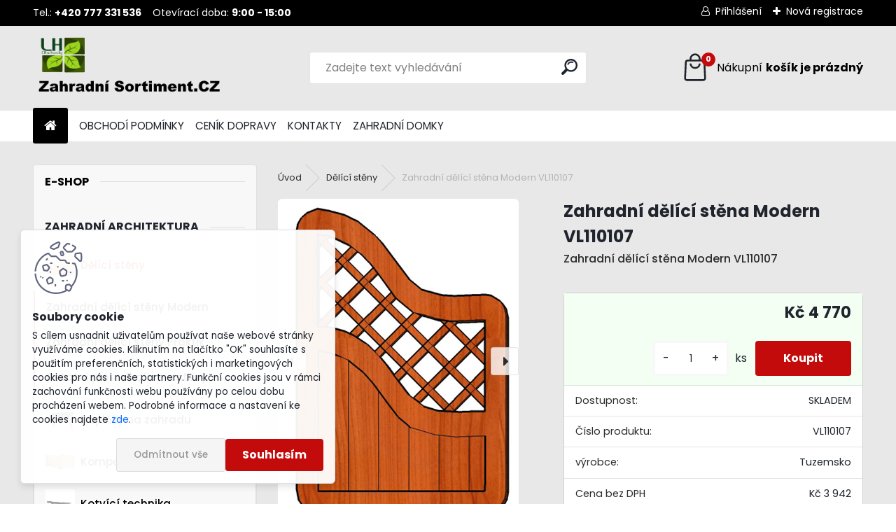

--- FILE ---
content_type: text/html; charset=utf-8
request_url: https://www.zahradni-sortiment.cz/Zahradni-delici-stena-Modern-VL110107-d1545.htm
body_size: 25102
content:


        <!DOCTYPE html>
    <html xmlns:og="http://ogp.me/ns#" xmlns:fb="http://www.facebook.com/2008/fbml" lang="cs" class="tmpl__uranium">
      <head>
          <script>
              window.cookie_preferences = getCookieSettings('cookie_preferences');
              window.cookie_statistics = getCookieSettings('cookie_statistics');
              window.cookie_marketing = getCookieSettings('cookie_marketing');

              function getCookieSettings(cookie_name) {
                  if (document.cookie.length > 0)
                  {
                      cookie_start = document.cookie.indexOf(cookie_name + "=");
                      if (cookie_start != -1)
                      {
                          cookie_start = cookie_start + cookie_name.length + 1;
                          cookie_end = document.cookie.indexOf(";", cookie_start);
                          if (cookie_end == -1)
                          {
                              cookie_end = document.cookie.length;
                          }
                          return unescape(document.cookie.substring(cookie_start, cookie_end));
                      }
                  }
                  return false;
              }
          </script>
                    <script async src="https://www.googletagmanager.com/gtag/js?id=5FG8WZP"></script>
                            <script>
                    window.dataLayer = window.dataLayer || [];
                    function gtag(){dataLayer.push(arguments)};
                    gtag('consent', 'default', {
                        'ad_storage': String(window.cookie_marketing) !== 'false' ? 'granted' : 'denied',
                        'analytics_storage': String(window.cookie_statistics) !== 'false' ? 'granted' : 'denied',
                        'ad_personalization': String(window.cookie_statistics) !== 'false' ? 'granted' : 'denied',
                        'ad_user_data': String(window.cookie_statistics) !== 'false' ? 'granted' : 'denied'
                    });
                    dataLayer.push({
                        'event': 'default_consent'
                    });
                </script>
                    <script>(function(w,d,s,l,i){w[l]=w[l]||[];w[l].push({'gtm.start':
          new Date().getTime(),event:'gtm.js'});var f=d.getElementsByTagName(s)[0],
        j=d.createElement(s),dl=l!='dataLayer'?'&l='+l:'';j.async=true;j.src=
        'https://www.googletagmanager.com/gtm.js?id='+i+dl;f.parentNode.insertBefore(j,f);
      })(window,document,'script','dataLayer','GTM-5FG8WZP');
        window.dataLayer = window.dataLayer || [];
        window.dataLayer.push({
            event: 'eec.pageview',
            clientIP: '13.59.77.XX'
        });

    </script>
          <script type="text/javascript" src="https://c.seznam.cz/js/rc.js"></script>
              <title>Dělící stěny | Zahradní dělící stěna Modern VL110107 | Zahradní Sortiment - LH obchody</title>
        <script type="text/javascript">var action_unavailable='action_unavailable';var id_language = 'cs';var id_country_code = 'CZ';var language_code = 'cs-CZ';var path_request = '/request.php';var type_request = 'POST';var cache_break = "2510"; var enable_console_debug = false; var enable_logging_errors = false;var administration_id_language = 'cs';var administration_id_country_code = 'CZ';</script>          <script type="text/javascript" src="//ajax.googleapis.com/ajax/libs/jquery/1.8.3/jquery.min.js"></script>
          <script type="text/javascript" src="//code.jquery.com/ui/1.12.1/jquery-ui.min.js" ></script>
                  <script src="/wa_script/js/jquery.hoverIntent.minified.js?_=2025-01-14-11-59" type="text/javascript"></script>
        <script type="text/javascript" src="/admin/jscripts/jquery.qtip.min.js?_=2025-01-14-11-59"></script>
                  <script src="/wa_script/js/jquery.selectBoxIt.min.js?_=2025-01-14-11-59" type="text/javascript"></script>
                  <script src="/wa_script/js/bs_overlay.js?_=2025-01-14-11-59" type="text/javascript"></script>
        <script src="/wa_script/js/bs_design.js?_=2025-01-14-11-59" type="text/javascript"></script>
        <script src="/admin/jscripts/wa_translation.js?_=2025-01-14-11-59" type="text/javascript"></script>
        <link rel="stylesheet" type="text/css" href="/css/jquery.selectBoxIt.wa_script.css?_=2025-01-14-11-59" media="screen, projection">
        <link rel="stylesheet" type="text/css" href="/css/jquery.qtip.lupa.css?_=2025-01-14-11-59">
        
                  <script src="/wa_script/js/jquery.colorbox-min.js?_=2025-01-14-11-59" type="text/javascript"></script>
          <link rel="stylesheet" type="text/css" href="/css/colorbox.css?_=2025-01-14-11-59">
          <script type="text/javascript">
            jQuery(document).ready(function() {
              (function() {
                function createGalleries(rel) {
                  var regex = new RegExp(rel + "\\[(\\d+)]"),
                      m, group = "g_" + rel, groupN;
                  $("a[rel*=" + rel + "]").each(function() {
                    m = regex.exec(this.getAttribute("rel"));
                    if(m) {
                      groupN = group + m[1];
                    } else {
                      groupN = group;
                    }
                    $(this).colorbox({
                      rel: groupN,
                      slideshow:true,
                       maxWidth: "85%",
                       maxHeight: "85%",
                       returnFocus: false
                    });
                  });
                }
                createGalleries("lytebox");
                createGalleries("lyteshow");
              })();
            });</script>
          <script type="text/javascript">
      function init_products_hovers()
      {
        jQuery(".product").hoverIntent({
          over: function(){
            jQuery(this).find(".icons_width_hack").animate({width: "130px"}, 300, function(){});
          } ,
          out: function(){
            jQuery(this).find(".icons_width_hack").animate({width: "10px"}, 300, function(){});
          },
          interval: 40
        });
      }
      jQuery(document).ready(function(){

        jQuery(".param select, .sorting select").selectBoxIt();

        jQuery(".productFooter").click(function()
        {
          var $product_detail_link = jQuery(this).parent().find("a:first");

          if($product_detail_link.length && $product_detail_link.attr("href"))
          {
            window.location.href = $product_detail_link.attr("href");
          }
        });
        init_products_hovers();
        
        ebar_details_visibility = {};
        ebar_details_visibility["user"] = false;
        ebar_details_visibility["basket"] = false;

        ebar_details_timer = {};
        ebar_details_timer["user"] = setTimeout(function(){},100);
        ebar_details_timer["basket"] = setTimeout(function(){},100);

        function ebar_set_show($caller)
        {
          var $box_name = $($caller).attr("id").split("_")[0];

          ebar_details_visibility["user"] = false;
          ebar_details_visibility["basket"] = false;

          ebar_details_visibility[$box_name] = true;

          resolve_ebar_set_visibility("user");
          resolve_ebar_set_visibility("basket");
        }

        function ebar_set_hide($caller)
        {
          var $box_name = $($caller).attr("id").split("_")[0];

          ebar_details_visibility[$box_name] = false;

          clearTimeout(ebar_details_timer[$box_name]);
          ebar_details_timer[$box_name] = setTimeout(function(){resolve_ebar_set_visibility($box_name);},300);
        }

        function resolve_ebar_set_visibility($box_name)
        {
          if(   ebar_details_visibility[$box_name]
             && jQuery("#"+$box_name+"_detail").is(":hidden"))
          {
            jQuery("#"+$box_name+"_detail").slideDown(300);
          }
          else if(   !ebar_details_visibility[$box_name]
                  && jQuery("#"+$box_name+"_detail").not(":hidden"))
          {
            jQuery("#"+$box_name+"_detail").slideUp(0, function() {
              $(this).css({overflow: ""});
            });
          }
        }

        
        jQuery("#user_icon, #basket_icon").hoverIntent({
          over: function(){
            ebar_set_show(this);
            
          } ,
          out: function(){
            ebar_set_hide(this);
          },
          interval: 40
        });
        
        jQuery("#user_icon").click(function(e)
        {
          if(jQuery(e.target).attr("id") == "user_icon")
          {
            window.location.href = "https://www.zahradni-sortiment.cz/zahradni/e-login/";
          }
        });

        jQuery("#basket_icon").click(function(e)
        {
          if(jQuery(e.target).attr("id") == "basket_icon")
          {
            window.location.href = "https://www.zahradni-sortiment.cz/zahradni/e-basket/";
          }
        });
      
      });
    </script>        <meta http-equiv="Content-language" content="cs">
        <meta http-equiv="Content-Type" content="text/html; charset=utf-8">
        <meta name="language" content="czech">
        <meta name="keywords" content="zahradní,dělící,stěna,modern,vl110107">
        <meta name="description" content="Dělící stěna Modern je vyrobena ze smrkového dřeva, jedná se o vysoce kvalitní materiál. Běžné dodáváme stěny v přírodním provedení, tedy bez">
        <meta name="revisit-after" content="1 Days">
        <meta name="distribution" content="global">
        <meta name="expires" content="never">
                  <meta name="expires" content="never">
                    <link rel="previewimage" href="https://www.zahradni-sortiment.cz/fotky11555/fotos/_vyr_154518.jpg" />
                    <link rel="canonical" href="https://www.zahradni-sortiment.cz/Zahradni-delici-stena-Modern-VL110107-d1545.htm?tab=description"/>
          <meta property="og:image" content="https://www.hracky-radovanek.cz/Kontakty-a2_0.htm" />
<meta property="og:image:secure_url" content="https://www.hracky-radovanek.cz/Kontakty-a2_0.htm" />
<meta property="og:image:type" content="image/jpeg" />

<meta name="google-site-verification" content="google-site-verification=02YxtGP-6uqcMmtII3gYEV0Dp58rt1j2RGdrfqa-Kc8"/>            <meta name="robots" content="index, follow">
                      <link href="//www.zahradni-sortiment.cz/fotky11555/favicon--8.ico" rel="icon" type="image/x-icon">
          <link rel="shortcut icon" type="image/x-icon" href="//www.zahradni-sortiment.cz/fotky11555/favicon--8.ico">
                  <link rel="stylesheet" type="text/css" href="/css/lang_dependent_css/lang_cs.css?_=2025-01-14-11-59" media="screen, projection">
                <link rel='stylesheet' type='text/css' href='/wa_script/js/styles.css?_=2025-01-14-11-59'>
        <script language='javascript' type='text/javascript' src='/wa_script/js/javascripts.js?_=2025-01-14-11-59'></script>
        <script language='javascript' type='text/javascript' src='/wa_script/js/check_tel.js?_=2025-01-14-11-59'></script>
          <script src="/assets/javascripts/buy_button.js?_=2025-01-14-11-59"></script>
            <script type="text/javascript" src="/wa_script/js/bs_user.js?_=2025-01-14-11-59"></script>
        <script type="text/javascript" src="/wa_script/js/bs_fce.js?_=2025-01-14-11-59"></script>
        <script type="text/javascript" src="/wa_script/js/bs_fixed_bar.js?_=2025-01-14-11-59"></script>
        <script type="text/javascript" src="/bohemiasoft/js/bs.js?_=2025-01-14-11-59"></script>
        <script src="/wa_script/js/jquery.number.min.js?_=2025-01-14-11-59" type="text/javascript"></script>
        <script type="text/javascript">
            BS.User.id = 11555;
            BS.User.domain = "zahradni";
            BS.User.is_responsive_layout = true;
            BS.User.max_search_query_length = 50;
            BS.User.max_autocomplete_words_count = 5;

            WA.Translation._autocompleter_ambiguous_query = ' Hledavý výraz je pro našeptávač příliš obecný. Zadejte prosím další znaky, slova nebo pokračujte odesláním formuláře pro vyhledávání.';
            WA.Translation._autocompleter_no_results_found = ' Nebyly nalezeny žádné produkty ani kategorie.';
            WA.Translation._error = " Chyba";
            WA.Translation._success = " Nastaveno";
            WA.Translation._warning = " Upozornění";
            WA.Translation._multiples_inc_notify = '<p class="multiples-warning"><strong>Tento produkt je možné objednat pouze v násobcích #inc#. </strong><br><small>Vámi zadaný počet kusů byl navýšen dle tohoto násobku.</small></p>';
            WA.Translation._shipping_change_selected = " Změnit...";
            WA.Translation._shipping_deliver_to_address = " Zásilka bude doručena na zvolenou adresu";

            BS.Design.template = {
              name: "uranium",
              is_selected: function(name) {
                if(Array.isArray(name)) {
                  return name.indexOf(this.name) > -1;
                } else {
                  return name === this.name;
                }
              }
            };
            BS.Design.isLayout3 = true;
            BS.Design.templates = {
              TEMPLATE_ARGON: "argon",TEMPLATE_NEON: "neon",TEMPLATE_CARBON: "carbon",TEMPLATE_XENON: "xenon",TEMPLATE_AURUM: "aurum",TEMPLATE_CUPRUM: "cuprum",TEMPLATE_ERBIUM: "erbium",TEMPLATE_CADMIUM: "cadmium",TEMPLATE_BARIUM: "barium",TEMPLATE_CHROMIUM: "chromium",TEMPLATE_SILICIUM: "silicium",TEMPLATE_IRIDIUM: "iridium",TEMPLATE_INDIUM: "indium",TEMPLATE_OXYGEN: "oxygen",TEMPLATE_HELIUM: "helium",TEMPLATE_FLUOR: "fluor",TEMPLATE_FERRUM: "ferrum",TEMPLATE_TERBIUM: "terbium",TEMPLATE_URANIUM: "uranium",TEMPLATE_ZINCUM: "zincum",TEMPLATE_CERIUM: "cerium",TEMPLATE_KRYPTON: "krypton",TEMPLATE_THORIUM: "thorium",TEMPLATE_ETHERUM: "etherum",TEMPLATE_KRYPTONIT: "kryptonit",TEMPLATE_TITANIUM: "titanium",TEMPLATE_PLATINUM: "platinum"            };
        </script>
        <script>
window.dataLayer = window.dataLayer || [];
function gtag(){dataLayer.push(arguments);}
gtag('js', new Date());

gtag('config', 'G-4GMRVQ0M7S');
</script>
          <script src="/js/progress_button/modernizr.custom.js"></script>
                      <link rel="stylesheet" type="text/css" href="/bower_components/owl.carousel/dist/assets/owl.carousel.min.css" />
            <link rel="stylesheet" type="text/css" href="/bower_components/owl.carousel/dist/assets/owl.theme.default.min.css" />
            <script src="/bower_components/owl.carousel/dist/owl.carousel.min.js"></script>
                      <link rel="stylesheet" type="text/css" href="/bower_components/priority-nav/dist/priority-nav-core.css" />
            <script src="/bower_components/priority-nav/dist/priority-nav.js"></script>
                      <link rel="stylesheet" type="text/css" href="//static.bohemiasoft.com/jave/style.css?_=2025-01-14-11-59" media="screen">
                    <link rel="stylesheet" type="text/css" href="/css/font-awesome.4.7.0.min.css" media="screen">
          <link rel="stylesheet" type="text/css" href="/sablony/nove/uranium/uraniumred/css/product_var3.css?_=2025-01-14-11-59" media="screen">
          <style>
    :root {
        --primary: #C40B0B;
        --primary-dark: #940A0A;
        --secondary: #F8F8F8;
        --secondary-v2: #2D2D2D;
        --element-color: #1f242d;
        --stars: #ffcf15;
        --sale: #c91e1e;
        
        --empty-basket-text: " Košík je prázdný";
        --full-shopping-basket-text: "nákupní košík";
        --choose-delivery-method-text: "Vyberte způsob doručení";
        --choose-payment-method-text: "Vyberte způsob platby";
        --free-price-text: "Zdarma";
        --continue-without-login-text: "Pokračovat bez přihlášení";
        --summary-order-text: "Shrnutí Vaší objednávky";
        --cart-contents-text: "Váš košík";
        --in-login-text: "Přihlášení";
        --in-registration-text: "Nová registrace";
        --in-forgotten-pass-text: "Zapomenuté heslo";
        --price-list-filter-text: "Ceník";
        --search-see-everything-text: "Zobrazit vše";
        --discount-code-text: "Mám slevový kód";
        --searched-cats-text: "Hledané kategorie";
        --back-to-eshop-text: "Zpátky do eshopu";
        --to-category-menu-text: "Do kategorie";
        --back-menu-text: "Zpět";
        --pagination-next-text: "Další";
        --pagination-previous-text: "Předchozí";
        --cookies-files-text: "Soubory cookie";
        --newsletter-button-text: "Odebírat";
        --newsletter-be-up-to-date-text: "Buďte v obraze";
        --specify-params-text: "Vyberte parametry";
        --article-tags-text: "Tagy článku";
        --watch-product-text: "Hlídat produkt";
        --notfull-shopping-text: "Nákupní";
        --notfull-basket-is-empty-text: "košík je prázdný";
        --whole-blog-article-text: "Celý článek";
        --all-parameters-text: "Všechny parametry";
        --without-var-text: "Cena bez DPH";
        --green: "#18c566";
        --primary-light: "#F2FCF8";
        --basket-content-text: " Obsah košíku";
        --products-in-cat-text: " Produkty v kategorii";
        --recalculate--text: "Přepočítat";
        
    }
</style>
          <link rel="stylesheet"
                type="text/css"
                id="tpl-editor-stylesheet"
                href="/sablony/nove/uranium/uraniumred/css/colors.css?_=2025-01-14-11-59"
                media="screen">

          <meta name="viewport" content="width=device-width, initial-scale=1.0">
          <link rel="stylesheet" 
                   type="text/css" 
                   href="https://static.bohemiasoft.com/custom-css/uranium.css?_1765339066" 
                   media="screen"><style type="text/css">
               <!--#site_logo{
                  width: 275px;
                  height: 100px;
                  background-image: url('/fotky11555/design_setup/images/custom_image_logo.png?cache_time=1736088953');
                  background-repeat: no-repeat;
                  
                }html body .myheader { 
          background-image: none;
          border: black;
          background-repeat: repeat;
          background-position: 0px 0px;
          background-color: #e8e8e8;
        }#page_background{
                  background-image: none;
                  background-repeat: repeat;
                  background-position: 0px 0px;
                  background-color: #e8e8e8;
                }.bgLupa{
                  padding: 0;
                  border: none;
                }

 :root { 
 }
-->
                </style>          <link rel="stylesheet" type="text/css" href="/fotky11555/design_setup/css/user_defined.css?_=1767956460" media="screen, projection">
                    <script type="text/javascript" src="/admin/jscripts/wa_dialogs.js?_=2025-01-14-11-59"></script>
            <script>
      $(document).ready(function() {
        if (getCookie('show_cookie_message' + '_11555_cz') != 'no') {
          if($('#cookies-agreement').attr('data-location') === '0')
          {
            $('.cookies-wrapper').css("top", "0px");
          }
          else
          {
            $('.cookies-wrapper').css("bottom", "0px");
          }
          $('.cookies-wrapper').show();
        }

        $('#cookies-notify__close').click(function() {
          setCookie('show_cookie_message' + '_11555_cz', 'no');
          $('#cookies-agreement').slideUp();
          $("#masterpage").attr("style", "");
          setCookie('cookie_preferences', 'true');
          setCookie('cookie_statistics', 'true');
          setCookie('cookie_marketing', 'true');
          window.cookie_preferences = true;
          window.cookie_statistics = true;
          window.cookie_marketing = true;
          if(typeof gtag === 'function') {
              gtag('consent', 'update', {
                  'ad_storage': 'granted',
                  'analytics_storage': 'granted',
                  'ad_user_data': 'granted',
                  'ad_personalization': 'granted'
              });
          }
         return false;
        });

        $("#cookies-notify__disagree").click(function(){
            save_preferences();
        });

        $('#cookies-notify__preferences-button-close').click(function(){
            var cookies_notify_preferences = $("#cookies-notify-checkbox__preferences").is(':checked');
            var cookies_notify_statistics = $("#cookies-notify-checkbox__statistics").is(':checked');
            var cookies_notify_marketing = $("#cookies-notify-checkbox__marketing").is(':checked');
            save_preferences(cookies_notify_preferences, cookies_notify_statistics, cookies_notify_marketing);
        });

        function save_preferences(preferences = false, statistics = false, marketing = false)
        {
            setCookie('show_cookie_message' + '_11555_cz', 'no');
            $('#cookies-agreement').slideUp();
            $("#masterpage").attr("style", "");
            setCookie('cookie_preferences', preferences);
            setCookie('cookie_statistics', statistics);
            setCookie('cookie_marketing', marketing);
            window.cookie_preferences = preferences;
            window.cookie_statistics = statistics;
            window.cookie_marketing = marketing;
            if(marketing && typeof gtag === 'function')
            {
                gtag('consent', 'update', {
                    'ad_storage': 'granted'
                });
            }
            if(statistics && typeof gtag === 'function')
            {
                gtag('consent', 'update', {
                    'analytics_storage': 'granted',
                    'ad_user_data': 'granted',
                    'ad_personalization': 'granted',
                });
            }
            if(marketing === false && BS && BS.seznamIdentity) {
                BS.seznamIdentity.clearIdentity();
            }
        }

        /**
         * @param {String} cookie_name
         * @returns {String}
         */
        function getCookie(cookie_name) {
          if (document.cookie.length > 0)
          {
            cookie_start = document.cookie.indexOf(cookie_name + "=");
            if (cookie_start != -1)
            {
              cookie_start = cookie_start + cookie_name.length + 1;
              cookie_end = document.cookie.indexOf(";", cookie_start);
              if (cookie_end == -1)
              {
                cookie_end = document.cookie.length;
              }
              return unescape(document.cookie.substring(cookie_start, cookie_end));
            }
          }
          return "";
        }
        
        /**
         * @param {String} cookie_name
         * @param {String} value
         */
        function setCookie(cookie_name, value) {
          var time = new Date();
          time.setTime(time.getTime() + 365*24*60*60*1000); // + 1 rok
          var expires = "expires="+time.toUTCString();
          document.cookie = cookie_name + "=" + escape(value) + "; " + expires + "; path=/";
        }
      });
    </script>
    <script async src="https://www.googletagmanager.com/gtag/js?id=AW-853496313"></script><script>
window.dataLayer = window.dataLayer || [];
function gtag(){dataLayer.push(arguments);}
gtag('js', new Date());
gtag('config', 'AW-853496313', { debug_mode: true });
</script>        <script type="text/javascript" src="/wa_script/js/search_autocompleter.js?_=2025-01-14-11-59"></script>
              <script>
              WA.Translation._complete_specification = "Kompletní specifikace";
              WA.Translation._dont_have_acc = "Nemáte účet? ";
              WA.Translation._have_acc = "Již máte účet? ";
              WA.Translation._register_titanium = "Zaregistrujte se ";
              WA.Translation._login_titanium = "Přihlašte se ";
              WA.Translation._placeholder_voucher = "Sem vložte kód";
          </script>
                <script src="/wa_script/js/template/uranium/script.js?_=2025-01-14-11-59"></script>
                    <link rel="stylesheet" type="text/css" href="/assets/vendor/magnific-popup/magnific-popup.css" />
      <script src="/assets/vendor/magnific-popup/jquery.magnific-popup.js"></script>
      <script type="text/javascript">
        BS.env = {
          decPoint: ",",
          basketFloatEnabled: false        };
      </script>
      <script type="text/javascript" src="/node_modules/select2/dist/js/select2.min.js"></script>
      <script type="text/javascript" src="/node_modules/maximize-select2-height/maximize-select2-height.min.js"></script>
      <script type="text/javascript">
        (function() {
          $.fn.select2.defaults.set("language", {
            noResults: function() {return " Nenalezeny žádné položky"},
            inputTooShort: function(o) {
              var n = o.minimum - o.input.length;
              return " Prosím zadejte #N# nebo více znaků.".replace("#N#", n);
            }
          });
          $.fn.select2.defaults.set("width", "100%")
        })();

      </script>
      <link type="text/css" rel="stylesheet" href="/node_modules/select2/dist/css/select2.min.css" />
      <script type="text/javascript" src="/wa_script/js/countdown_timer.js?_=2025-01-14-11-59"></script>
      <script type="text/javascript" src="/wa_script/js/app.js?_=2025-01-14-11-59"></script>
      <script type="text/javascript" src="/node_modules/jquery-validation/dist/jquery.validate.min.js"></script>

      <script src="https://popup.marketplace-wa.cz/media/pop.09e1b531a76440e14982af54884ab3e3d92a44e7.1755808850.js" async></script>
          </head>
      <body class="lang-cs layout3 not-home page-product-detail page-product-1545 basket-empty slider_available template-slider-disabled vat-payer-y alternative-currency-n" >
      <!-- Google Tag Manager (noscript) end -->
    <noscript><iframe src="https://www.googletagmanager.com/ns.html?id=GTM-5FG8WZP"
                      height="0" width="0" style="display:none;visibility:hidden"></iframe></noscript>
    <!-- End Google Tag Manager (noscript) -->
          <a name="topweb"></a>
            <div id="cookies-agreement" class="cookies-wrapper" data-location="1"
         >
      <div class="cookies-notify-background"></div>
      <div class="cookies-notify" style="display:block!important;">
        <div class="cookies-notify__bar">
          <div class="cookies-notify__bar1">
            <div class="cookies-notify__text"
                                 >
                S cílem usnadnit uživatelům používat naše webové stránky využíváme cookies. Kliknutím na tlačítko "OK" souhlasíte s použitím preferenčních, statistických i marketingových cookies pro nás i naše partnery. Funkční cookies jsou v rámci zachování funkčnosti webu používány po celou dobu procházení webem. Podrobné informace a nastavení ke cookies najdete <span class="cookies-notify__detail_button">zde</span>.            </div>
            <div class="cookies-notify__button">
                <a href="#" id="cookies-notify__disagree" class="secondary-btn"
                   style="color: #000000;
                           background-color: #c8c8c8;
                           opacity: 1"
                >Odmítnout vše</a>
              <a href="#" id="cookies-notify__close"
                 style="color: #000000;
                        background-color: #c8c8c8;
                        opacity: 1"
                >Souhlasím</a>
            </div>
          </div>
                        <div class="cookies-notify__detail_box hidden"
                             >
                <div id="cookies-nofify__close_detail"> Zavřít</div>
                <div>
                    <br />
                    <b> Co jsou cookies?</b><br />
                    <span> Cookies jsou krátké textové informace, které jsou uloženy ve Vašem prohlížeči. Tyto informace běžně používají všechny webové stránky a jejich procházením dochází k ukládání cookies. Pomocí partnerských skriptů, které mohou stránky používat (například Google analytics</span><br /><br />
                    <b> Jak lze nastavit práci webu s cookies?</b><br />
                    <span> Přestože doporučujeme povolit používání všech typů cookies, práci webu s nimi můžete nastavit dle vlastních preferencí pomocí checkboxů zobrazených níže. Po odsouhlasení nastavení práce s cookies můžete změnit své rozhodnutí smazáním či editací cookies přímo v nastavení Vašeho prohlížeče. Podrobnější informace k promazání cookies najdete v nápovědě Vašeho prohlížeče.</span>
                </div>
                <div class="cookies-notify__checkboxes"
                                    >
                    <div class="checkbox-custom checkbox-default cookies-notify__checkbox">
                        <input type="checkbox" id="cookies-notify-checkbox__functional" checked disabled />
                        <label for="cookies-notify-checkbox__functional" class="cookies-notify__checkbox_label"> Nutné</label>
                    </div>
                    <div class="checkbox-custom checkbox-default cookies-notify__checkbox">
                        <input type="checkbox" id="cookies-notify-checkbox__preferences" checked />
                        <label for="cookies-notify-checkbox__preferences" class="cookies-notify__checkbox_label"> Preferenční</label>
                    </div>
                    <div class="checkbox-custom checkbox-default cookies-notify__checkbox">
                        <input type="checkbox" id="cookies-notify-checkbox__statistics" checked />
                        <label for="cookies-notify-checkbox__statistics" class="cookies-notify__checkbox_label"> Statistické</label>
                    </div>
                    <div class="checkbox-custom checkbox-default cookies-notify__checkbox">
                        <input type="checkbox" id="cookies-notify-checkbox__marketing" checked />
                        <label for="cookies-notify-checkbox__marketing" class="cookies-notify__checkbox_label"> Marketingové</label>
                    </div>
                </div>
                <div id="cookies-notify__cookie_types">
                    <div class="cookies-notify__cookie_type cookie-active" data-type="functional">
                         Nutné (13)
                    </div>
                    <div class="cookies-notify__cookie_type" data-type="preferences">
                         Preferenční (1)
                    </div>
                    <div class="cookies-notify__cookie_type" data-type="statistics">
                         Statistické (15)
                    </div>
                    <div class="cookies-notify__cookie_type" data-type="marketing">
                         Marketingové (15)
                    </div>
                    <div class="cookies-notify__cookie_type" data-type="unclassified">
                         Neklasifikované (7)
                    </div>
                </div>
                <div id="cookies-notify__cookie_detail">
                    <div class="cookie-notify__cookie_description">
                        <span id="cookie-notify__description_functional" class="cookie_description_active"> Tyto informace jsou nezbytné ke správnému chodu webové stránky jako například vkládání zboží do košíku, uložení vyplněných údajů nebo přihlášení do zákaznické sekce.</span>
                        <span id="cookie-notify__description_preferences" class="hidden"> Tyto cookies umožní přizpůsobit chování nebo vzhled stránky dle Vašich potřeb, například volba jazyka.</span>
                        <span id="cookie-notify__description_statistics" class="hidden"> Díky těmto cookies mohou majitelé i developeři webu více porozumět chování uživatelů a vyvijet stránku tak, aby byla co nejvíce prozákaznická. Tedy abyste co nejrychleji našli hledané zboží nebo co nejsnáze dokončili jeho nákup.</span>
                        <span id="cookie-notify__description_marketing" class="hidden"> Tyto informace umožní personalizovat zobrazení nabídek přímo pro Vás díky historické zkušenosti procházení dřívějších stránek a nabídek.</span>
                        <span id="cookie-notify__description_unclassified" class="hidden"> Tyto cookies prozatím nebyly roztříděny do vlastní kategorie.</span>
                    </div>
                    <style>
                        #cookies-notify__cookie_detail_table td
                        {
                            color: #ffffff                        }
                    </style>
                    <table class="table" id="cookies-notify__cookie_detail_table">
                        <thead>
                            <tr>
                                <th> Jméno</th>
                                <th> Účel</th>
                                <th> Vypršení</th>
                            </tr>
                        </thead>
                        <tbody>
                                                    <tr>
                                <td>show_cookie_message</td>
                                <td>Ukládá informaci o potřebě zobrazení cookie lišty</td>
                                <td>1 rok</td>
                            </tr>
                                                        <tr>
                                <td>__zlcmid</td>
                                <td>Tento soubor cookie se používá k uložení identity návštěvníka během návštěv a preference návštěvníka deaktivovat naši funkci živého chatu. </td>
                                <td>1 rok</td>
                            </tr>
                                                        <tr>
                                <td>__cfruid</td>
                                <td>Tento soubor cookie je součástí služeb poskytovaných společností Cloudflare – včetně vyrovnávání zátěže, doručování obsahu webových stránek a poskytování připojení DNS pro provozovatele webových stránek. </td>
                                <td>relace</td>
                            </tr>
                                                        <tr>
                                <td>_auth</td>
                                <td>Zajišťuje bezpečnost procházení návštěvníků tím, že zabraňuje padělání požadavků mezi stránkami. Tento soubor cookie je nezbytný pro bezpečnost webu a návštěvníka. </td>
                                <td>1 rok</td>
                            </tr>
                                                        <tr>
                                <td>csrftoken</td>
                                <td>Pomáhá předcházet útokům Cross-Site Request Forgery (CSRF). 
</td>
                                <td>1 rok</td>
                            </tr>
                                                        <tr>
                                <td>PHPSESSID</td>
                                <td>Zachovává stav uživatelské relace napříč požadavky na stránky. </td>
                                <td>relace</td>
                            </tr>
                                                        <tr>
                                <td>rc::a</td>
                                <td>Tento soubor cookie se používá k rozlišení mezi lidmi a roboty. To je výhodné pro web, aby
vytvářet platné zprávy o používání jejich webových stránek. </td>
                                <td>persistentní</td>
                            </tr>
                                                        <tr>
                                <td>rc::c</td>
                                <td>Tento soubor cookie se používá k rozlišení mezi lidmi a roboty. </td>
                                <td>relace</td>
                            </tr>
                                                        <tr>
                                <td>AWSALBCORS</td>
                                <td>Registruje, který server-cluster obsluhuje návštěvníka. To se používá v kontextu s vyrovnáváním zátěže, aby se optimalizovala uživatelská zkušenost. </td>
                                <td>6 dnů</td>
                            </tr>
                                                        <tr>
                                <td>18plus_allow_access#</td>
                                <td>Ukládá informaci o odsouhlasení okna 18+ pro web.</td>
                                <td>neznámý</td>
                            </tr>
                                                        <tr>
                                <td>18plus_cat#</td>
                                <td>Ukládá informaci o odsouhlasení okna 18+ pro kategorii.</td>
                                <td>neznámý</td>
                            </tr>
                                                        <tr>
                                <td>bs_slide_menu</td>
                                <td></td>
                                <td>neznámý</td>
                            </tr>
                                                        <tr>
                                <td>left_menu</td>
                                <td>Ukládá informaci o způsobu zobrazení levého menu.</td>
                                <td>neznámý</td>
                            </tr>
                                                    </tbody>
                    </table>
                    <div class="cookies-notify__button">
                        <a href="#" id="cookies-notify__preferences-button-close"
                           style="color: #000000;
                                background-color: #c8c8c8;
                                opacity: 1">
                            Uložit nastavení                        </a>
                    </div>
                </div>
            </div>
                    </div>
      </div>
    </div>
    
  <div id="responsive_layout_large"></div><div id="page">      <div class="top-bar" id="topBar">
                  <div class="top-bar-content">
            <p>Tel.: <strong>+420 777 331 536</strong>    Otevírací doba: <strong>9:00 - 15:00</strong></p>          </div>
                    <div class="top-bar-login">
                          <span class="user-login"><a href="/zahradni/e-login">Přihlášení</a></span>
              <span class="user-register"><a href="/zahradni/e-register">Nová registrace</a></span>
                        </div>
                        </div>
          <script type="text/javascript">
      var responsive_articlemenu_name = ' Menu';
      var responsive_eshopmenu_name = ' E-shop';
    </script>
        <link rel="stylesheet" type="text/css" href="/css/masterslider.css?_=2025-01-14-11-59" media="screen, projection">
    <script type="text/javascript" src="/js/masterslider.min.js"></script>
    <div class="myheader">
            <!--[if IE 6]>
    <style>
    #main-menu ul ul{visibility:visible;}
    </style>
    <![endif]-->

    
    <div id="new_top_menu"><!-- TOPMENU -->
            <div id="new_template_row" class="">
                 <ul>
            <li class="eshop-menu-home">
              <a href="//www.zahradni-sortiment.cz" class="top_parent_act" aria-label="Homepage">
                              </a>
            </li>
          </ul>
          
<ul><li class="eshop-menu-3 eshop-menu-order-1 eshop-menu-odd"><a target="_new" href="https://www.zahradni-sortiment.cz/fotky11555/gdpr/docs/2025_05_06_120037_8_Obchodni-podminky-ZA-2023-II.pdf"  class="top_parent">OBCHODÍ PODMÍNKY</a>
</li></ul>
<ul><li class="eshop-menu-4 eshop-menu-order-2 eshop-menu-even"><a href="/CENIK-DOPRAVY-a4_0.htm"  class="top_parent">CENÍK DOPRAVY</a> <ul><!--[if lte IE 7]><table><tr><td><![endif]--> <li class="eshop-submenu-7"><a href="/Zahradni-architektura-drevo-a4_7.htm" >Zahradní architektura dřevo</a></li><li class="eshop-submenu-4"><a href="/Zahradni-architektura-plast-a4_4.htm" >Zahradní architektura plast</a></li><li class="eshop-submenu-6"><a href="/Zahradni-nabytek-a4_6.htm" >Zahradní nábytek</a></li><li class="eshop-submenu-8"><a href="/Detske-domky-a-hriste-a4_8.htm" >Dětské domky a hřiště</a></li><li class="eshop-submenu-9"><a href="/Detsky-zahradni-program-a4_9.htm" >Dětský zahradní program</a></li><li class="eshop-submenu-10"><a href="/Zahradni-jezirka-a-zahradni-a4_10.htm" >Zahradní jezírka a zahradní </a></li><li class="eshop-submenu-11"><a href="/Farmarske-potreby-a4_11.htm" >Farmářské potřeby</a></li><li class="eshop-submenu-12"><a href="/Zahradni-domky-a-altany-a4_12.htm" >Zahradní domky a altány</a></li> <!--[if lte IE 7]></td></tr></table><![endif]--></ul> 
</li></ul>
<ul><li class="eshop-menu-2 eshop-menu-order-3 eshop-menu-odd"><a href="/KONTAKTY-a2_0.htm"  class="top_parent">KONTAKTY</a>
</li></ul>
<ul><li class="eshop-menu-6 eshop-menu-order-4 eshop-menu-even"><a target="_new" href="http://www.e-zahradni-domky.cz"  class="top_parent">ZAHRADNÍ DOMKY</a>
</li></ul>      </div>
    </div><!-- END TOPMENU -->
            <div class="navigate_bar">
            <div class="logo-wrapper">
            <a id="site_logo" href="//www.zahradni-sortiment.cz" class="mylogo" aria-label="Logo"></a>
    </div>
                <div id="search">
      <form name="search" id="searchForm" action="/search-engine.htm" method="GET" enctype="multipart/form-data">
        <label for="q" class="title_left2"> Hľadanie</label>
        <p>
          <input name="slovo" type="text" class="inputBox" id="q" placeholder=" Zadejte text vyhledávání" maxlength="50">
          
          <input type="hidden" id="source_service" value="www.webareal.cz">
        </p>
        <div class="wrapper_search_submit">
          <input type="submit" class="search_submit" aria-label="search" name="search_submit" value="">
        </div>
        <div id="search_setup_area">
          <input id="hledatjak2" checked="checked" type="radio" name="hledatjak" value="2">
          <label for="hledatjak2">Hledat ve zboží</label>
          <br />
          <input id="hledatjak1"  type="radio" name="hledatjak" value="1">
          <label for="hledatjak1">Hledat v článcích</label>
                    <script type="text/javascript">
            function resolve_search_mode_visibility()
            {
              if (jQuery('form[name=search] input').is(':focus'))
              {
                if (jQuery('#search_setup_area').is(':hidden'))
                {
                  jQuery('#search_setup_area').slideDown(400);
                }
              }
              else
              {
                if (jQuery('#search_setup_area').not(':hidden'))
                {
                  jQuery('#search_setup_area').slideUp(400);
                }
              }
            }

            $('form[name=search] input').click(function() {
              this.focus();
            });

            jQuery('form[name=search] input')
                .focus(function() {
                  resolve_search_mode_visibility();
                })
                .blur(function() {
                  setTimeout(function() {
                    resolve_search_mode_visibility();
                  }, 1000);
                });

          </script>
                  </div>
      </form>
    </div>
            
  <div id="ebar" class="" >        <div id="basket_icon" >
            <div id="basket_detail">
                <div id="basket_arrow_tag"></div>
                <div id="basket_content_tag">
                    <a id="quantity_tag" href="/zahradni/e-basket" rel="nofollow" class="elink"><span class="quantity_count">0</span>
                    <span class="basket_empty"> Váš nákupní košík <span class="bold">je prázdný</span></span></a>                </div>
            </div>
        </div>
                </div>      </div>
          </div>
    <script type="text/javascript" src="/wa_script/js/wz_tooltip.js"></script><div id="page_background">      <div class="hack-box"><!-- HACK MIN WIDTH FOR IE 5, 5.5, 6  -->
                  <div id="masterpage" style="margin-bottom:95px;"><!-- MASTER PAGE -->
              <div id="header">          </div><!-- END HEADER -->
                    <div id="aroundpage"><!-- AROUND PAGE -->
            <div class="extra-menu-wrapper">
      <!-- LEFT BOX -->
      <div id="left-box">
              <div class="menu-typ-1" id="left_eshop">
                <p class="title_left_eshop">E-shop</p>
          
        <div id="inleft_eshop">
          <div class="leftmenu2">
                <ul class="root-eshop-menu">
            <li class="new-tmpl-home-button">
        <a href="//www.zahradni-sortiment.cz">
          <i class="fa fa-home" aria-hidden="true"></i>
        </a>
      </li>
              <li class="leftmenuCat category-menu-sep-35 category-menu-sep-order-1 remove_point">
          Zahradní architektura        </li>

                <li class="leftmenuAct category-menu-29 category-menu-order-1 category-menu-odd remove_point hasImg">
          <a href="/Delici-steny-c29_0_1.htm"><img src="/fotky11555/icons/1-delici-steny.jpg" class="icons_menu_left_img">Dělící stěny</a>        </li>

            <ul class="eshop-submenu level-2">
            <li class="new-tmpl-home-button">
        <a href="//">
          <i class="fa fa-home" aria-hidden="true"></i>
        </a>
      </li>
              <li class="leftmenu2sub category-submenu-130 masonry_item remove_point hasImg">
          <a href="/Zahradni-delici-steny-Modern-c29_130_2.htm"><img src="/fotky11555/icons/17.jpg" class="icons_menu_left_img">Zahradní dělící stěny Modern</a>        </li>

                <li class="leftmenu2sub category-submenu-131 masonry_item remove_point">
          <a href="/Zahradni-delici-steny-Praktik-c29_131_2.htm">Zahradní dělící stěny Praktik</a>        </li>

                <li class="leftmenu2sub category-submenu-221 masonry_item remove_point">
          <a href="/Ostatni-plotove-dilce-a-steny-c29_221_2.htm">Ostatní plotové dílce a stěny</a>        </li>

            </ul>
      <style>
        #left-box .remove_point a::before
        {
          display: none;
        }
      </style>
            <li class="leftmenuDef category-menu-7 category-menu-order-2 category-menu-even remove_point hasImg">
          <a href="/Doplnky-na-zahradu-c7_0_1.htm"><img src="/fotky11555/icons/2-doplnky.png" class="icons_menu_left_img">Doplňky na zahradu</a>        </li>

                <li class="leftmenuDef category-menu-27 category-menu-order-3 category-menu-odd remove_point hasImg">
          <a href="/Kompostery-c27_0_1.htm"><img src="/fotky11555/icons/3-kompostery.jpg" class="icons_menu_left_img">Kompostéry</a>        </li>

                <li class="leftmenuDef category-menu-43 category-menu-order-4 category-menu-even remove_point hasImg">
          <a href="/Kotvici-technika-c43_0_1.htm"><img src="/fotky11555/icons/4-kotveni.jpg" class="icons_menu_left_img">Kotvící technika</a>        </li>

                <li class="leftmenuDef category-menu-30 category-menu-order-5 category-menu-odd remove_point hasImg">
          <a href="/Mostky-a-lavky-c30_0_1.htm"><img src="/fotky11555/icons/5-mostky.jpg" class="icons_menu_left_img">Mostky a lávky</a>        </li>

                <li class="leftmenuDef category-menu-22 category-menu-order-6 category-menu-even remove_point hasImg">
          <a href="/Mrize-c22_0_1.htm"><img src="/fotky11555/icons/6-mrize.jpg" class="icons_menu_left_img">Mříže </a>        </li>

                <li class="leftmenuDef category-menu-33 category-menu-order-7 category-menu-odd remove_point hasImg">
          <a href="/Palisady-a-kulatiny-c33_0_1.htm"><img src="/fotky11555/icons/7-palisady.jpg" class="icons_menu_left_img">Palisády a kulatiny</a>        </li>

                <li class="leftmenuDef category-menu-5 category-menu-order-8 category-menu-even remove_point hasImg">
          <a href="/Pergoly-a-altany-c5_0_1.htm"><img src="/fotky11555/icons/8-pergoly.jpg" class="icons_menu_left_img">Pergoly a altány</a>        </li>

                <li class="leftmenuDef category-menu-21 category-menu-order-9 category-menu-odd remove_point hasImg">
          <a href="/Ploty-c21_0_1.htm"><img src="/fotky11555/icons/9-ploty.jpg" class="icons_menu_left_img">Ploty</a>        </li>

                <li class="leftmenuDef category-menu-59 category-menu-order-10 category-menu-even remove_point hasImg">
          <a href="/Podlahy-c59_0_1.htm"><img src="/fotky11555/icons/10-podlahy.jpg" class="icons_menu_left_img">Podlahy</a>        </li>

                <li class="leftmenuDef category-menu-26 category-menu-order-11 category-menu-odd remove_point hasImg">
          <a href="/Psi-boudy-a-kotce-c26_0_1.htm"><img src="/fotky11555/icons/11-boudy.png" class="icons_menu_left_img">Psí boudy a kotce</a>        </li>

                <li class="leftmenuDef category-menu-70 category-menu-order-12 category-menu-even remove_point hasImg">
          <a href="/Sauny-c70_0_1.htm"><img src="/fotky11555/icons/12-sauny.jpg" class="icons_menu_left_img">Sauny</a>        </li>

                <li class="leftmenuDef category-menu-48 category-menu-order-13 category-menu-odd remove_point hasImg">
          <a href="/Skleniky-c48_0_1.htm"><img src="/fotky11555/icons/13-skleniky.jpg" class="icons_menu_left_img">Skleníky</a>        </li>

                <li class="leftmenuDef category-menu-20 category-menu-order-14 category-menu-even remove_point hasImg">
          <a href="/Stresni-krytiny-c20_0_1.htm"><img src="/fotky11555/icons/14-krytiny.png" class="icons_menu_left_img">Střešní krytiny</a>        </li>

                <li class="leftmenuDef category-menu-3 category-menu-order-15 category-menu-odd remove_point hasImg">
          <a href="/Truhliky-kvetinace-a-zahony-c3_0_1.htm"><img src="/fotky11555/icons/15-truhliky.png" class="icons_menu_left_img">Truhlíky, květináče a záhony</a>        </li>

                <li class="leftmenuDef category-menu-74 category-menu-order-16 category-menu-even remove_point hasImg">
          <a href="/Udirny-c74_0_1.htm"><img src="/fotky11555/icons/16-udarny.jpg" class="icons_menu_left_img">Udírny</a>        </li>

                <li class="leftmenuDef category-menu-81 category-menu-order-17 category-menu-odd remove_point hasImg">
          <a href="/Umele-zive-zelene-steny-c81_0_1.htm"><img src="/fotky11555/icons/umela-stena.jpg" class="icons_menu_left_img">Umělé živé zelené stěny</a>        </li>

                <li class="leftmenuDef category-menu-31 category-menu-order-18 category-menu-even remove_point hasImg">
          <a href="/Uzitna-zahrada-c31_0_1.htm"><img src="/fotky11555/icons/18-uzitna2.jpg" class="icons_menu_left_img">Užitná zahrada</a>        </li>

                <li class="leftmenuDef category-menu-34 category-menu-order-19 category-menu-odd remove_point hasImg">
          <a href="/Vedra-a-sudy-na-vodu-c34_0_1.htm"><img src="/fotky11555/icons/19-sudy.jpeg" class="icons_menu_left_img">Vědra a sudy na vodu</a>        </li>

                <li class="leftmenuDef category-menu-55 category-menu-order-20 category-menu-even remove_point hasImg">
          <a href="/Zahradni-obrubniky-c55_0_1.htm"><img src="/fotky11555/icons/20-obrubniky.jpg" class="icons_menu_left_img">Zahradní obrubníky</a>        </li>

                <li class="leftmenuDef category-menu-64 category-menu-order-21 category-menu-odd remove_point hasImg">
          <a href="/Zahradni-textilie-c64_0_1.htm"><img src="/fotky11555/icons/21-trxtilie.jpg" class="icons_menu_left_img">Zahradní textilie</a>        </li>

                <li class="leftmenuCat category-menu-sep-36 category-menu-sep-order-2 remove_point">
          Zahradní nábytek        </li>

                <li class="leftmenuDef category-menu-9 category-menu-order-22 category-menu-even remove_point hasImg">
          <a href="/Zahradni-nabytek-c9_0_1.htm"><img src="/fotky11555/icons/50-nabytek.jpg" class="icons_menu_left_img">Zahradní nábytek</a>        </li>

                <li class="leftmenuDef category-menu-14 category-menu-order-23 category-menu-odd remove_point hasImg">
          <a href="/Lavice-c14_0_1.htm"><img src="/fotky11555/icons/51-lavice.jpg" class="icons_menu_left_img">Lavice</a>        </li>

                <li class="leftmenuDef category-menu-4 category-menu-order-24 category-menu-even remove_point hasImg">
          <a href="/Lehatka-c4_0_1.htm"><img src="/fotky11555/icons/52-lehatka.jpg" class="icons_menu_left_img">Lehátka</a>        </li>

                <li class="leftmenuDef category-menu-15 category-menu-order-25 category-menu-odd remove_point hasImg">
          <a href="/Markyzy-a-slunecniky-c15_0_1.htm"><img src="/fotky11555/icons/2008396301606de670dd539.png" class="icons_menu_left_img">Markýzy a slunečníky</a>        </li>

                <li class="leftmenuCat category-menu-sep-38 category-menu-sep-order-3 remove_point">
          Pro děti        </li>

                <li class="leftmenuDef category-menu-6 category-menu-order-26 category-menu-even remove_point hasImg">
          <a href="/Detske-domky-c6_0_1.htm"><img src="/fotky11555/icons/60-domky-detske.jpg" class="icons_menu_left_img">Dětské domky</a>        </li>

                <li class="leftmenuDef category-menu-12 category-menu-order-27 category-menu-odd remove_point hasImg">
          <a href="/Detske-hriste-c12_0_1.htm"><img src="/fotky11555/icons/62-hriste.jpg" class="icons_menu_left_img">Dětské hřiště</a>        </li>

                <li class="leftmenuDef category-menu-1 category-menu-order-28 category-menu-even remove_point hasImg">
          <a href="/Detsky-zahradni-program-c1_0_1.htm"><img src="/fotky11555/icons/63-detsky-program.jpg" class="icons_menu_left_img">Dětský zahradní program</a>        </li>

                <li class="leftmenuCat category-menu-sep-67 category-menu-sep-order-4 remove_point">
          Stavba        </li>

                <li class="leftmenuDef category-menu-68 category-menu-order-29 category-menu-odd remove_point hasImg">
          <a href="/Drenaze-a-odvodneni-c68_0_1.htm"><img src="/fotky11555/icons/30-drenaze.jpg" class="icons_menu_left_img">Drenáže a odvodnění</a>        </li>

                <li class="leftmenuDef category-menu-79 category-menu-order-30 category-menu-even remove_point hasImg">
          <a href="/Fasadni-obkladove-panely-c79_0_1.htm"><img src="/fotky11555/icons/1880563722678c0e2bcacb6.jpg" class="icons_menu_left_img">Fasádní obkladové panely</a>        </li>

                <li class="leftmenuDef category-menu-78 category-menu-order-31 category-menu-odd remove_point hasImg">
          <a href="/Odvlhcovace-c78_0_1.htm"><img src="/fotky11555/icons/31-odvlhcovace.jpg" class="icons_menu_left_img">Odvlhčovače</a>        </li>

                <li class="leftmenuDef category-menu-69 category-menu-order-32 category-menu-even remove_point hasImg">
          <a href="/Pryzova-dlazba-c69_0_1.htm"><img src="/fotky11555/icons/32-dlazba.jpg" class="icons_menu_left_img">Pryžová dlažba</a>        </li>

                <li class="leftmenuDef category-menu-53 category-menu-order-33 category-menu-odd remove_point hasImg">
          <a href="/Zatravnovaci-dlazba-c53_0_1.htm"><img src="/fotky11555/icons/32-zata.jpg" class="icons_menu_left_img">Zatravňovací dlažba</a>        </li>

                <li class="leftmenuCat category-menu-sep-60 category-menu-sep-order-5 remove_point">
          Nářadí a technika        </li>

                <li class="leftmenuDef category-menu-75 category-menu-order-34 category-menu-even remove_point hasImg">
          <a href="/Regaly-a-stoly-c75_0_1.htm"><img src="/fotky11555/icons/35-regal.jpeg" class="icons_menu_left_img">Regály a stoly</a>        </li>

                <li class="leftmenuDef category-menu-65 category-menu-order-35 category-menu-odd remove_point hasImg">
          <a href="/Zebriky-a-schudky-c65_0_1.htm"><img src="/fotky11555/icons/33-zebriky.jpg" class="icons_menu_left_img">Žebříky a schůdky</a>        </li>

                <li class="leftmenuCat category-menu-sep-37 category-menu-sep-order-6 remove_point">
          Volný čas        </li>

                <li class="leftmenuDef category-menu-76 category-menu-order-36 category-menu-even remove_point hasImg">
          <a href="/Autochladnicky-c76_0_1.htm"><img src="/fotky11555/icons/40-autochlad.jpg" class="icons_menu_left_img">Autochladničky</a>        </li>

                <li class="leftmenuDef category-menu-10 category-menu-order-37 category-menu-odd remove_point hasImg">
          <a href="/Bazeny-c10_0_1.htm"><img src="/fotky11555/icons/41-bazen.jpg" class="icons_menu_left_img">Bazény</a>        </li>

                <li class="leftmenuDef category-menu-2 category-menu-order-38 category-menu-even remove_point hasImg">
          <a href="/Houpacky-a-houpadla-c2_0_1.htm"><img src="/fotky11555/icons/42-houpacky.jpg" class="icons_menu_left_img">Houpačky a houpadla</a>        </li>

                <li class="leftmenuDef category-menu-77 category-menu-order-39 category-menu-odd remove_point hasImg">
          <a href="/Topidla-c77_0_1.htm"><img src="/fotky11555/icons/_ask_Krby-3.jpg" class="icons_menu_left_img">Topidla</a>        </li>

                <li class="leftmenuDef category-menu-19 category-menu-order-40 category-menu-even remove_point hasImg">
          <a href="/Sport-a-outdoor-c19_0_1.htm"><img src="/fotky11555/icons/70-sport.jpg" class="icons_menu_left_img">Sport a outdoor</a>        </li>

                <li class="leftmenuCat category-menu-sep-39 category-menu-sep-order-7 remove_point">
          Domky na zahradu        </li>

                <li class="leftmenuDef category-menu-16 category-menu-order-41 category-menu-odd remove_point hasImg">
          <a href="/Zahradni-domky-c16_0_1.htm"><img src="/fotky11555/icons/80-domky.jpg" class="icons_menu_left_img">Zahradní domky</a>        </li>

                <li class="leftmenuDef category-menu-40 category-menu-order-42 category-menu-even remove_point hasImg">
          <a href="/Pristresky-na-drevo-a-naradi-c40_0_1.htm"><img src="/fotky11555/icons/81-pristresky.jpg" class="icons_menu_left_img">Přístřešky na dřevo a nářadí</a>        </li>

                <li class="leftmenuCat category-menu-sep-41 category-menu-sep-order-8 remove_point hasImg">
          Zahradní jezírka        </li>

                <li class="leftmenuDef category-menu-42 category-menu-order-43 category-menu-odd remove_point">
          <a href="/Plastova-zahradni-jezirka-c42_0_1.htm">Plastová zahradní jezírka</a>        </li>

                <li class="leftmenuCat category-menu-sep-46 category-menu-sep-order-9 remove_point">
          Vše pro farmu        </li>

                <li class="leftmenuDef category-menu-47 category-menu-order-44 category-menu-even remove_point hasImg">
          <a href="/Elektricke-ohradniky-c47_0_1.htm"><img src="/fotky11555/icons/83-ohradniky.jpg" class="icons_menu_left_img">Elektrické ohradníky</a>        </li>

                <li class="leftmenuDef category-menu-62 category-menu-order-45 category-menu-odd remove_point hasImg">
          <a href="/Chov-drubeze-a-kraliku-c62_0_1.htm"><img src="/fotky11555/icons/84-kraliky.jpg" class="icons_menu_left_img">Chov drůbeže a králíků</a>        </li>

                <li class="leftmenuDef category-menu-66 category-menu-order-46 category-menu-even remove_point hasImg">
          <a href="/Chov-psu-c66_0_1.htm"><img src="/fotky11555/icons/11-boudy.png" class="icons_menu_left_img">Chov psů</a>        </li>

                <li class="leftmenuDef category-menu-73 category-menu-order-47 category-menu-odd remove_point hasImg">
          <a href="/Chov-kocek-c73_0_1.htm"><img src="/fotky11555/icons/85-kocky.jpg" class="icons_menu_left_img">Chov koček</a>        </li>

                <li class="leftmenuCat category-menu-sep-56 category-menu-sep-order-10 remove_point">
          Vzorníky barev        </li>

                <li class="leftmenuDef category-menu-57 category-menu-order-48 category-menu-even remove_point hasImg">
          <a href="/Vzorniky-barev-c57_0_1.htm"><img src="/fotky11555/icons/86-barva.jpg" class="icons_menu_left_img">Vzorníky barev</a>        </li>

            </ul>
      <style>
        #left-box .remove_point a::before
        {
          display: none;
        }
      </style>
              </div>
        </div>

        
        <div id="footleft1">
                  </div>

            </div>
          <div id="left3">
      <div id="inleft3_top"></div>
      <div id="inleft3">
        <p><span><a href="https://www.facebook.com/Zahradn%C3%AD-Sortiment-1575148045872258/" target="_blank" rel="noopener"><strong><img src="/fotky11555/facebook 2.png" width="150" height="56" style="display: block; margin-left: auto; margin-right: auto;" /></strong></a></span></p>              </div>
      <div id="inleft3_foot"></div>
    </div>
          </div><!-- END LEFT BOX -->
            <div id="right-box"><!-- RIGHT BOX2 -->
        <!-- xxxx badRight xxxx -->    <div class="break"></div>
    <div class="contact-box"><!-- CONTACT BOX -->
            <p class="contact-box-title">KONTAKTY</p>
      <div class="in-contact-box"><!-- in the contacts -->
        <div class="contact" itemscope itemtype="http://schema.org/Organization">
                      <span itemprop="legalName">Zahradni Sortiment - Ladislav Hubáček</span><br>
                        <span itemprop="address">
              Bukovka 61<br>              533 41 Lázně Bohdaneč<br>            </span>
            tel:            <span itemprop="telephone" class="contact-phone">+420 777 331 536</span><br>
            <a class="contact_mail_box" itemprop="email" href="mailto:info@zahradni-sortiment.cz">napište nám</a><br>        </div>
      </div><!-- end in the contacts -->
          </div><!-- END CONTACT -->
    <div id="contact-foot"></div><!-- foot right box -->
    <div class="break"></div>
        <div class="news-box"><!-- NEWS BOX -->
      <p class="news-box-title">NOVINKY</p>
      <div class="in-news-box "><!-- in the news -->
        <span class="news-title"><a href="/show-free.htm?fid=27"><img src="/sablony/nove/uranium/uraniumred/images/arr3.png" alt="arr3">NOVINKY</a></span><span class="news-content">6.3. 2025
NOVINKY V SORTIMENTU
Představujeme vám vybané nové řady našich zahradních... </span>      </div><!-- end in the news -->
          </div><!-- END NEWS -->
    <div id="news-foot"></div><!-- foot NEWS -->
    <div class="break"></div>
    		<script>
		  gtag('event', 'view_item_list', {
			item_list_id: 'box_action',
			item_list_name: '',
			items: [{"item_id":6383,"item_name":"Sed\u00e1k na \u017eidli Selka - \u010dern\u00fd","price":175},{"item_id":4641,"item_name":"Zdroj pro elektrick\u00fd sol\u00e1rn\u00ed ohradn\u00edk kombinovan\u00fd AKO S250","price":4290},{"item_id":5758,"item_name":"Zahradn\u00ed n\u00e1bytek z masivu 42 mm  MELK I","price":13340}]		  });
		</script>
		    <div class="action-box zbozi-akce intag_box action-box-deals"><!-- ACTION -->
      <p class="action-box-title">ZBOŽÍ V AKCI</p>
      <div class="in-action-box "><!-- in the action -->
                    <div class="product3"
                 onmouseover="this.classList.add('product3Act');"
                 onmouseout="this.classList.remove('product3Act');"
                 data-name="Sedák na židli Selka - černý"
                 data-id="6383"
                 ><!-- PRODUCT BOX 3 -->
                            <div class="product3ImageBox">
                                <a href="/Sedak-na-zidli-Selka-cerny-d6383.htm"
                   data-location="box_action"
                   data-id="6383"
                   data-variant-id="0"
                   class="product-box-link"
                >
                  <img src="/fotky11555/fotos/_vyr_638350.jpg"  alt="Sedák na židli Selka - černý" border="0" title="Sedák na židli Selka - černý" width="80">
                </a>

              </div>
                              <div class="product3Title">
                  <div class="product3TitleContent">
                    <a href="/Sedak-na-zidli-Selka-cerny-d6383.htm"
                       title="Sedák na židli Selka"
                       data-location="box_action"
                       data-id="6383"
                       data-variant-id="0"
                       class="product-box-link"
                    >Sedák na židli Selka - černý</a>
                  </div>
                                      <p class="product3Subtitle"><span>Sedák na židli Selka</span></p>
                                        <p class="product3NumberList"><span>LISSELKA22</span></p>
                                    </div>
                            <div class="clear"></div>
              <div class="product3PriceBox">
                                                <div class="productPriceSmall">
                                      <s>
                      <span class="common_price_text">
                        běžná cena                      </span>
                      <span class="common_price">
                    Kč&nbsp;10&nbsp;700                  </span>
                    </s>
                                  </div>
                                <div class="product3Price">
                  <span class="our_price_text">naše cena</span> <span class="product_price_text">Kč&nbsp;175</span>                </div>
                                  <form method="post" action="/buy-product.htm?pid=6383">
                          <div class="input-spinner-group" data-input-spinner>
      <span class="input-spinner-btn btn-l"><button type="button" class="spin-dec">-</button></span>
      <input name="kusy"
             value="1" class="prKs quantity-input spin-input" maxlength="6" size="6" aria-label="kusy" data-product-info='{"count_type":0,"multiples":0}'>
      <span class="input-spinner-btn btn-r"><button type="button" class="spin-inc">+</button></span>
    </div>
                        <input type="submit"
                           class="buy_btn buy-button-action buy-button-action-2"
                           name=""
                           value="Koupit"
                           data-id="6383"
                           data-variant-id="0"
                                            >
                    <div class="clear"></div>
                  </form>
                                </div>
              <div class="clear"></div>
                                <div class="productFooter">
                    <div class="productFooterContent">
                          <div class="icons_width_hack">
                <div class="ico_act">
            akce          </div>
              </div>
                        </div>
                                      </div>
                              </div><!--END PRODUCT BOX 3 -->
                        <div class="product3"
                 onmouseover="this.classList.add('product3Act');"
                 onmouseout="this.classList.remove('product3Act');"
                 data-name="Zdroj pro elektrický solární ohradník kombinovaný AKO S250"
                 data-id="4641"
                 ><!-- PRODUCT BOX 3 -->
                            <div class="product3ImageBox">
                                <a href="/Zdroj-pro-elektricky-solarni-ohradnik-kombinovany-AKO-S250-d4641.htm"
                   data-location="box_action"
                   data-id="4641"
                   data-variant-id="0"
                   class="product-box-link"
                >
                  <img src="/fotky11555/fotos/_vyr_46415.jpg"  alt="Zdroj pro elektrický solární ohradník kombinovaný AKO S250" border="0" title="Zdroj pro elektrický solární ohradník kombinovaný AKO S250" width="80">
                </a>

              </div>
                              <div class="product3Title">
                  <div class="product3TitleContent">
                    <a href="/Zdroj-pro-elektricky-solarni-ohradnik-kombinovany-AKO-S250-d4641.htm"
                       title="Zdroj pro elektrický síťový a solární ohradník AKO 250 (pro koně, psy a malá zvířata)"
                       data-location="box_action"
                       data-id="4641"
                       data-variant-id="0"
                       class="product-box-link"
                    >Zdroj pro elektrický solární ohradník kombinovaný AKO S250</a>
                  </div>
                                      <p class="product3Subtitle"><span>Zdroj pro elektrický síťový a solární ohradník AKO 250 (pro koně, psy a malá zvířata)</span></p>
                                        <p class="product3NumberList"><span>KAM34336</span></p>
                                    </div>
                            <div class="clear"></div>
              <div class="product3PriceBox">
                                                <div class="product3Price">
                  <span class="our_price_text">naše cena</span> <span class="product_price_text">Kč&nbsp;4&nbsp;290</span>                </div>
                                  <form method="post" action="/buy-product.htm?pid=4641">
                          <div class="input-spinner-group" data-input-spinner>
      <span class="input-spinner-btn btn-l"><button type="button" class="spin-dec">-</button></span>
      <input name="kusy"
             value="1" class="prKs quantity-input spin-input" maxlength="6" size="6" aria-label="kusy" data-product-info='{"count_type":0,"multiples":0}'>
      <span class="input-spinner-btn btn-r"><button type="button" class="spin-inc">+</button></span>
    </div>
                        <input type="submit"
                           class="buy_btn buy-button-action buy-button-action-2"
                           name=""
                           value="Koupit"
                           data-id="4641"
                           data-variant-id="0"
                                            >
                    <div class="clear"></div>
                  </form>
                                </div>
              <div class="clear"></div>
                                <div class="productFooter">
                    <div class="productFooterContent">
                          <div class="icons_width_hack">
                <div class="ico_act">
            akce          </div>
              </div>
                        </div>
                                      </div>
                              </div><!--END PRODUCT BOX 3 -->
                        <div class="product3"
                 onmouseover="this.classList.add('product3Act');"
                 onmouseout="this.classList.remove('product3Act');"
                 data-name="Zahradní nábytek z masivu 42 mm  MELK I"
                 data-id="5758"
                 ><!-- PRODUCT BOX 3 -->
                            <div class="product3ImageBox">
                                <a href="/Zahradni-nabytek-z-masivu-42-mm-MELK-I-d5758.htm"
                   data-location="box_action"
                   data-id="5758"
                   data-variant-id="0"
                   class="product-box-link"
                >
                  <img src="/fotky11555/fotos/_vyr_575830.jpg"  alt="Zahradní nábytek z masivu 42 mm  MELK I" border="0" title="Zahradní nábytek z masivu 42 mm  MELK I" width="80">
                </a>

              </div>
                              <div class="product3Title">
                  <div class="product3TitleContent">
                    <a href="/Zahradni-nabytek-z-masivu-42-mm-MELK-I-d5758.htm"
                       title="Sestava stůl + lavice"
                       data-location="box_action"
                       data-id="5758"
                       data-variant-id="0"
                       class="product-box-link"
                    >Zahradní nábytek z masivu 42 mm  MELK I</a>
                  </div>
                                      <p class="product3Subtitle"><span>Sestava stůl + lavice</span></p>
                                        <p class="product3NumberList"><span>LISMELKS01</span></p>
                                    </div>
                            <div class="clear"></div>
              <div class="product3PriceBox">
                                                <div class="productPriceSmall">
                                      <s>
                      <span class="common_price_text">
                        běžná cena                      </span>
                      <span class="common_price">
                    Kč&nbsp;13&nbsp;890                  </span>
                    </s>
                                  </div>
                                <div class="product3Price">
                  <span class="our_price_text">naše cena</span> <span class="product_price_text">Kč&nbsp;13&nbsp;340</span>                </div>
                                  <form method="post" action="/buy-product.htm?pid=5758">
                          <div class="input-spinner-group" data-input-spinner>
      <span class="input-spinner-btn btn-l"><button type="button" class="spin-dec">-</button></span>
      <input name="kusy"
             value="1" class="prKs quantity-input spin-input" maxlength="6" size="6" aria-label="kusy" data-product-info='{"count_type":0,"multiples":0}'>
      <span class="input-spinner-btn btn-r"><button type="button" class="spin-inc">+</button></span>
    </div>
                        <input type="submit"
                           class="buy_btn buy-button-action buy-button-action-2"
                           name=""
                           value="Koupit"
                           data-id="5758"
                           data-variant-id="0"
                                            >
                    <div class="clear"></div>
                  </form>
                                </div>
              <div class="clear"></div>
                                <div class="productFooter">
                    <div class="productFooterContent">
                          <div class="icons_width_hack">
                <div class="ico_act">
            akce          </div>
              </div>
                        </div>
                                      </div>
                              </div><!--END PRODUCT BOX 3 -->
                  </div><!-- end in the action -->
    </div><!-- END ACTION -->
        <div id="action-foot"></div><!-- foot right box --><div class="break"></div>
        <div id="right3">
      <div id="inright3_top"></div>
      <div id="inright3">
        <p><span style="font-size: small;"> </span></p>      </div>
      <div id="inright3_foot"></div>
    </div>
    <div class="break"></div>
          </div><!-- END RIGHT BOX -->
      </div>

            <hr class="hide">
                        <div id="centerpage2"><!-- CENTER PAGE -->
              <div id="incenterpage2"><!-- in the center -->
                <script type="text/javascript">
  var product_information = {
    id: '1545',
    name: 'Zahradní dělící stěna Modern VL110107',
    brand: '',
    price: '4770',
    category: 'Dělící stěny',
    is_variant: false,
    variant_id: 0  };
</script>
        <div id="fb-root"></div>
    <script>(function(d, s, id) {
            var js, fjs = d.getElementsByTagName(s)[0];
            if (d.getElementById(id)) return;
            js = d.createElement(s); js.id = id;
            js.src = "//connect.facebook.net/ cs_CZ/all.js#xfbml=1&appId=";
            fjs.parentNode.insertBefore(js, fjs);
        }(document, 'script', 'facebook-jssdk'));</script>
      <script type="application/ld+json">
      {
        "@context": "http://schema.org",
        "@type": "Product",
                "name": "Zahradní dělící stěna Modern VL110107",
        "description": "Dělící stěna Modern je vyrobena ze smrkového dřeva, jedná se o vysoce kvalitní materiál. Běžné dodáváme stěny v přírodním",
                "image": ["https://www.zahradni-sortiment.cz/fotky11555/fotos/_vyr_154518.jpg",
"https://www.zahradni-sortiment.cz/fotky11555/fotos/d_d_d_d_d_d_d_d_d_d_d_d_d__vyrd11_1529161.jpeg",
"https://www.zahradni-sortiment.cz/fotky11555/fotos/d_d_d_d_d_d_d_d_d_d_d_d_d__vyrd12_1529162.jpeg",
"https://www.zahradni-sortiment.cz/fotky11555/fotos/d_d_d_d_d_d_d_d_d_d_d_d_d__vyrd13_1529163.jpeg",
"https://www.zahradni-sortiment.cz/fotky11555/fotos/d_d_d_d_d_d_d_d_d_d_d_d_d__vyrd14_1529164.jpeg",
"https://www.zahradni-sortiment.cz/fotky11555/fotos/d_d_d_d_d_d_d_d_d_d_d_d_d__vyrd15_1529165.jpeg",
"https://www.zahradni-sortiment.cz/fotky11555/fotos/d_d_d_d_d_d_d_d_d_d_d_d_d__vyrd16_1529166.jpeg"],
                "gtin13": "",
        "mpn": "",
        "sku": "VL110107",
        "brand": "Tuzemsko",

        "offers": {
            "@type": "Offer",
            "availability": "https://schema.org/InStock",
            "price": "4770",
"priceCurrency": "CZK",
"priceValidUntil": "2036-01-15",
            "url": "https://www.zahradni-sortiment.cz/Zahradni-delici-stena-Modern-VL110107-d1545.htm"
        }
      }
</script>
              <script type="application/ld+json">
{
    "@context": "http://schema.org",
    "@type": "BreadcrumbList",
    "itemListElement": [
    {
        "@type": "ListItem",
        "position": 1,
        "item": {
            "@id": "https://www.zahradni-sortiment.cz",
            "name": "Home"
            }
    },     {
        "@type": "ListItem",
        "position": 2,
        "item": {
            "@id": "https://www.zahradni-sortiment.cz/Delici-steny-c29_0_1.htm",
            "name": "Dělící stěny"
        }
        },
    {
        "@type": "ListItem",
        "position": 3,
        "item": {
            "@id": "https://www.zahradni-sortiment.cz/Zahradni-delici-stena-Modern-VL110107-d1545.htm",
            "name": "Zahradní dělící stěna Modern VL110107"
    }
    }
]}
</script>
          <script type="text/javascript" src="/wa_script/js/bs_variants.js?date=2462013"></script>
  <script type="text/javascript" src="/wa_script/js/rating_system.js"></script>
  <script type="text/javascript">
    <!--
    $(document).ready(function () {
      BS.Variants.register_events();
      BS.Variants.id_product = 1545;
    });

    function ShowImage2(name, width, height, domen) {
      window.open("/wa_script/image2.php?soub=" + name + "&domena=" + domen, "", "toolbar=no,scrollbars=yes,location=no,status=no,width=" + width + ",height=" + height + ",resizable=1,screenX=20,screenY=20");
    }
    ;
    // --></script>
  <script type="text/javascript">
    <!--
    function Kontrola() {
      if (document.theForm.autor.value == "") {
        document.theForm.autor.focus();
        BS.ui.popMessage.alert("Musíte vyplnit své jméno");
        return false;
      }
      if (document.theForm.email.value == "") {
        document.theForm.email.focus();
        BS.ui.popMessage.alert("Musíte vyplnit svůj email");
        return false;
      }
      if (document.theForm.titulek.value == "") {
        document.theForm.titulek.focus();
        BS.ui.popMessage.alert("Vyplňte název příspěvku");
        return false;
      }
      if (document.theForm.prispevek.value == "") {
        document.theForm.prispevek.focus();
        BS.ui.popMessage.alert("Zadejte text příspěvku");
        return false;
      }
      if (document.theForm.captcha.value == "") {
        document.theForm.captcha.focus();
        BS.ui.popMessage.alert("Opište bezpečnostní kód");
        return false;
      }
      if (jQuery("#captcha_image").length > 0 && jQuery("#captcha_input").val() == "") {
        jQuery("#captcha_input").focus();
        BS.ui.popMessage.alert("Opiště text z bezpečnostního obrázku");
        return false;
      }

      }

      -->
    </script>
          <script type="text/javascript" src="/wa_script/js/detail.js?date=2022-06-01"></script>
          <script type="text/javascript">
      product_price = "4770";
    product_price_non_ceil =   "4770.000";
    currency = "Kč";
    currency_position = "2";
    tax_subscriber = "a";
    ceny_jak = "0";
    desetiny = "0";
    dph = "21";
    currency_second = "";
    currency_second_rate = "0";
    lang = "";    </script>
        <div id="wherei"><!-- wherei -->
            <p>
        <a href="/">Úvod</a>
        <span class="arrow">&#187;</span>
                           <a href="/Delici-steny-c29_0_1.htm">Dělící stěny</a>
                            <span class="arrow">&#187;</span>        <span class="active">Zahradní dělící stěna Modern VL110107</span>
      </p>
    </div><!-- END wherei -->
    <pre></pre>
        <div class="product-detail-container" > <!-- MICRODATA BOX -->
              <h1>Zahradní dělící stěna Modern VL110107</h1>
        <h2 class="second-product-name">Zahradní dělící stěna Modern VL110107</h2>      <div class="detail-box-product" data-idn="20301677"><!--DETAIL BOX -->
                        <div class="col-l"><!-- col-l-->
                          <div class="image">
                      <div id="productGallery" class="product-gallery">
            <div class="owl-carousel owl-theme" data-carousel='{"items":1,"dots":false}'>
                  <div class="item">
            <a href="/fotky11555/fotos/_vyr_154518.jpg"
               title="Zahradní dělící stěna Modern VL110107"
                rel="lyteshow[2]"               aria-label="Zahradní dělící stěna Modern VL110107"
            >
              <img src="/fotky11555/fotos/_vyr_154518.jpg" alt="Zahradní dělící stěna Modern VL110107" />
            </a>
          </div>
                    <div class="item">
            <a href="/fotky11555/fotos/d_d_d_d_d_d_d_d_d_d_d_d_d__vyrd11_1529161.jpeg"
               title="Zahradní dělící stěna Modern VL110107"
                rel="lyteshow[2]"               aria-label="Zahradní dělící stěna Modern VL110107"
            >
              <img src="/fotky11555/fotos/d_d_d_d_d_d_d_d_d_d_d_d_d__vyrd11_1529161.jpeg" alt="Zahradní dělící stěna Modern VL110107" />
            </a>
          </div>
                    <div class="item">
            <a href="/fotky11555/fotos/d_d_d_d_d_d_d_d_d_d_d_d_d__vyrd12_1529162.jpeg"
               title="Zahradní dělící stěna Modern VL110107"
                rel="lyteshow[2]"               aria-label="Zahradní dělící stěna Modern VL110107"
            >
              <img src="/fotky11555/fotos/d_d_d_d_d_d_d_d_d_d_d_d_d__vyrd12_1529162.jpeg" alt="Zahradní dělící stěna Modern VL110107" />
            </a>
          </div>
                    <div class="item">
            <a href="/fotky11555/fotos/d_d_d_d_d_d_d_d_d_d_d_d_d__vyrd13_1529163.jpeg"
               title="Zahradní dělící stěna Modern VL110107"
                rel="lyteshow[2]"               aria-label="Zahradní dělící stěna Modern VL110107"
            >
              <img src="/fotky11555/fotos/d_d_d_d_d_d_d_d_d_d_d_d_d__vyrd13_1529163.jpeg" alt="Zahradní dělící stěna Modern VL110107" />
            </a>
          </div>
                    <div class="item">
            <a href="/fotky11555/fotos/d_d_d_d_d_d_d_d_d_d_d_d_d__vyrd14_1529164.jpeg"
               title="Zahradní dělící stěna Modern VL110107"
                rel="lyteshow[2]"               aria-label="Zahradní dělící stěna Modern VL110107"
            >
              <img src="/fotky11555/fotos/d_d_d_d_d_d_d_d_d_d_d_d_d__vyrd14_1529164.jpeg" alt="Zahradní dělící stěna Modern VL110107" />
            </a>
          </div>
                    <div class="item">
            <a href="/fotky11555/fotos/d_d_d_d_d_d_d_d_d_d_d_d_d__vyrd15_1529165.jpeg"
               title="Zahradní dělící stěna Modern VL110107"
                rel="lyteshow[2]"               aria-label="Zahradní dělící stěna Modern VL110107"
            >
              <img src="/fotky11555/fotos/d_d_d_d_d_d_d_d_d_d_d_d_d__vyrd15_1529165.jpeg" alt="Zahradní dělící stěna Modern VL110107" />
            </a>
          </div>
                    <div class="item">
            <a href="/fotky11555/fotos/d_d_d_d_d_d_d_d_d_d_d_d_d__vyrd16_1529166.jpeg"
               title="Zahradní dělící stěna Modern VL110107"
                rel="lyteshow[2]"               aria-label="Zahradní dělící stěna Modern VL110107"
            >
              <img src="/fotky11555/fotos/d_d_d_d_d_d_d_d_d_d_d_d_d__vyrd16_1529166.jpeg" alt="Zahradní dělící stěna Modern VL110107" />
            </a>
          </div>
                </div>
    </div>
        <!--  more photo-->
    <div class="photogall">
              <div class="box-carousel3 owl-carousel">
                <a href="/fotky11555/fotos/d_d_d_d_d_d_d_d_d_d_d_d_d__vyrd11_1529161.jpeg"
           rel="lyteshow[1]"
           class="image"
           title="1 - 1"
           aria-label="Zahradní dělící stěna Modern VL110107"
        >
            <img src="/fotky11555/fotos/d_d_d_d_d_d_d_d_d_d_d_d_d__vyrd11_1529161.jpeg" width="140" border=0 alt="Zahradní dělící stěna Modern VL110107">
        </a>
                <a href="/fotky11555/fotos/d_d_d_d_d_d_d_d_d_d_d_d_d__vyrd12_1529162.jpeg"
           rel="lyteshow[1]"
           class="image"
           title="1 - 2"
           aria-label="Zahradní dělící stěna Modern VL110107"
        >
            <img src="/fotky11555/fotos/d_d_d_d_d_d_d_d_d_d_d_d_d__vyrd12_1529162.jpeg" width="140" border=0 alt="Zahradní dělící stěna Modern VL110107">
        </a>
                <a href="/fotky11555/fotos/d_d_d_d_d_d_d_d_d_d_d_d_d__vyrd13_1529163.jpeg"
           rel="lyteshow[1]"
           class="image"
           title="1 - 3"
           aria-label="Zahradní dělící stěna Modern VL110107"
        >
            <img src="/fotky11555/fotos/d_d_d_d_d_d_d_d_d_d_d_d_d__vyrd13_1529163.jpeg" width="140" border=0 alt="Zahradní dělící stěna Modern VL110107">
        </a>
                <a href="/fotky11555/fotos/d_d_d_d_d_d_d_d_d_d_d_d_d__vyrd14_1529164.jpeg"
           rel="lyteshow[1]"
           class="image"
           title="1 - 4"
           aria-label="Zahradní dělící stěna Modern VL110107"
        >
            <img src="/fotky11555/fotos/d_d_d_d_d_d_d_d_d_d_d_d_d__vyrd14_1529164.jpeg" width="140" border=0 alt="Zahradní dělící stěna Modern VL110107">
        </a>
                <a href="/fotky11555/fotos/d_d_d_d_d_d_d_d_d_d_d_d_d__vyrd15_1529165.jpeg"
           rel="lyteshow[1]"
           class="image"
           title="1 - 5"
           aria-label="Zahradní dělící stěna Modern VL110107"
        >
            <img src="/fotky11555/fotos/d_d_d_d_d_d_d_d_d_d_d_d_d__vyrd15_1529165.jpeg" width="140" border=0 alt="Zahradní dělící stěna Modern VL110107">
        </a>
                <a href="/fotky11555/fotos/d_d_d_d_d_d_d_d_d_d_d_d_d__vyrd16_1529166.jpeg"
           rel="lyteshow[1]"
           class="image"
           title="1 - 6"
           aria-label="Zahradní dělící stěna Modern VL110107"
        >
            <img src="/fotky11555/fotos/d_d_d_d_d_d_d_d_d_d_d_d_d__vyrd16_1529166.jpeg" width="140" border=0 alt="Zahradní dělící stěna Modern VL110107">
        </a>
                </div>
            </div>
    <!-- END more photo-->
                    </div>
                        </div><!-- END col-l-->
        <div class="box-spc"><!-- BOX-SPC -->
          <div class="col-r"><!-- col-r-->
                        <div class="break"><p>&nbsp;</p></div>
                                    <div class="detail-info"><!-- detail info-->
              <form style="margin: 0pt; padding: 0pt; vertical-align: bottom;"
                    action="/buy-product.htm?pid=1545" method="post">
                                  <div class="product-status-box">
                        <p class="product-status">
          </p>
                      </div>
                                  <table class="cart" width="100%">
                  <col>
                  <col width="9%">
                  <col width="14%">
                  <col width="14%">
                  <tbody>
                                      <tr class="before_variants stock-line stock-line-">
                      <td class="stock-label" width="35%">Dostupnost:</td>
                      <td colspan="3" width="65%" class="prices stock-cell">
                        <span class="fleft stock-text">SKLADEM</span>
                        <input type="hidden" name="availability"
                               value="SKLADEM">
                      </td>
                    </tr>
                                        <tr class="before_variants product-number">
                      <td width="35%" class="product-number-text">Číslo produktu: </td>
                      <td colspan="3" width="65%" class="prices product-number-text"><span class="fleft">
                            VL110107</span>
                        <input type="hidden" name="number"
                               value="VL110107">
                      </td>
                    </tr>
                                          <tr class="before_variants product-variants-1">
                        <td width="35%"
                            class="product-variants-text-1">výrobce:  </td>
                        <td colspan="3" width="65%" class="product-variants-value-1">
                                                            <span class="fleft">
                                    Tuzemsko                                </span>
                                                          <input type="hidden"
                                 name="výrobce"
                                 value="Tuzemsko">
                        </td>
                      </tr>
                      
                          <tr class="product-total-vat">
                        <td class="name-price-novat product-total-text">naše cena bez DPH                          :
                        </td>
                        <td colspan="3" class="prices product-total-value">
                              <span class="price-novat fleft">
      Kč&nbsp;3&nbsp;942    </span>
    <input type="hidden" name="nase_cena" value="">
                            </td>
                      </tr>
                                            <tr class="total">
                        <td class="price-desc left">naše cena s DPH (21&nbsp;%):</td>
                        <td colspan="3" class="prices">
                          <div align="left" >
                                <span class="price-vat" content="CZK">
     <span class="price-value def_color" content="4770">
        Kč&nbsp;4&nbsp;770     </span>
    </span>
    <input type="hidden" name="nase_cena" value="">
                              </div>
                        </td>
                      </tr>
                                          <tr class="product-cart-info">
                      <td colspan="4">
                            <div class="fleft product-cart-info-text"><br>do košíku:</div>
    <div class="fright textright product-cart-info-value">
                  <div class="input-spinner-group" data-input-spinner>
      <span class="input-spinner-btn btn-l"><button type="button" class="spin-dec">-</button></span>
      <input name="kusy"
             value="1" id="kusy" class="quantity-input spin-input" maxlength="6" size="6" aria-label="kusy" data-product-info='{"count_type":0,"multiples":0}'>
      <span class="input-spinner-btn btn-r"><button type="button" class="spin-inc">+</button></span>
    </div>
          <span class="count">&nbsp;
        ks      </span>&nbsp;
                        <input type="submit"
                 id="buy_btn"
                 class="product-cart-btn buy-button-action buy-button-action-17"
                 data-id="1545"
                 data-variant-id="0"
                 name="send_submit"
                 value="Koupit"
          >
          <input type="hidden" id="buy_click" name="buy_click" value="detail">
                      <br>
                </div>
                          </td>
                    </tr>
                                    </tbody>
                </table>
                <input type="hidden" name="pageURL" value ="http://www.zahradni-sortiment.cz/Zahradni-delici-stena-Modern-VL110107-d1545.htm">              </form>
            </div><!-- END detail info-->
            <div class="break"></div>
          </div><!-- END col-r-->
        </div><!-- END BOX-SPC -->
              </div><!-- END DETAIL BOX -->
    </div><!-- MICRODATA BOX -->
    <div class="break"></div>
        <a name="anch1"></a>
    <div class="aroundbookmark"><!-- AROUND bookmark-->
    <ul class="bookmark"><!-- BOOKMARKS-->
    <li class="selected"><a rel="nofollow" href="/Zahradni-delici-stena-Modern-VL110107-d1545.htm?tab=description#anch1">Kompletní specifikace</a></li><li ><a rel="nofollow" href="/Zahradni-delici-stena-Modern-VL110107-d1545.htm?tab=parameters#anch1">Parametry</a></li><li ><a rel="nofollow" href="/Zahradni-delici-stena-Modern-VL110107-d1545.htm?tab=related#anch1">Související zboží</a></li><li ><a rel="nofollow" href="/Zahradni-delici-stena-Modern-VL110107-d1545.htm?tab=download#anch1">Ke stažení</a></li><li ><a rel="nofollow" href="/Zahradni-delici-stena-Modern-VL110107-d1545.htm?tab=comment#anch1">Komentáře<span class="bookmark-content-count">0</span></a></li>    </ul>
    <div class="part selected" id="description"><!--description-->
    <div class="spc">
    <p class="popis" style="text-align: justify;">Dělící stěna Modern je vyrobena ze smrkového dřeva, jedná se o vysoce kvalitní materiál. Běžné dodáváme stěny v přírodním provedení, tedy bez povrchové úpravy. Rozměr dělící stěny je 90x180/90cm. Dělící stěna je vsazena do silného rámu.</p>
<p class="popis" style="text-align: justify;"> </p>
<p class="popis" style="text-align: justify;">Tato dělící stěna, tedy dělící stěna Modern s označením 110107 je zmenšeninou předchozí verze dělící steny. Jedná se tedy o její zmenšeninu, která má následující rozměry. Šířka je jako v drtivé většině případů 90 centimetrů, výška na levé, tedy vyšší straně je 180 centimetrů a na protější straně je výška pouhých 90 centimetrů. Sami tedy vidíte, že se jedná o poměrně hodně zešikmenou dělící stěnu, která se skvěle hodí na všechny dokonale rozkvetlé zahradní prostory, které u Vašeho domu máte. V horní straně si můžete opět shodně všimnout umístěných ok, které jsou o rozměrech 10 x 10 centimetrů. Síla rámu je jako ve všech případech 4 x 9 centimetrů, což je dostatek pro zdokonalení základny a pevnosti celé dělící stěny. Dělící stěna Modern 110107 je vyrobena kompletně ze smrkového dřeva, které je kvalitní a pro všechny typy použití se náramně hodí. Samo se můžete přesvědčit a díky skvělé ceně získáte dělící stěnu, která sice disponuje menšími rozměry, ale její kvalita a vzhled si získá rozhodně hned několik desítek zájemců, kteří budou tuto dělící stěnu chtít umístit právě na svoji zahradu. Na horní straně si můžete ještě povšimnout mírného zaoblení, které opět udává celkový šmrnc celé dělící stěně. Jedná se tedy o moderní dělící stěnu, která má sice menší rozměry, ale na kvalitě a zpracování se to neprojevuje. Pokud tedy potřebujete například rozdělit venkovní sezení, bazén nebo prostor pro Vaše zahradní grilování - poohlídněte se dělících stěnách, které si Vás získají jednak svým rozměrem, ale také kvalitou a celkovým moderním zpracováním. Rozhodně budete příjemně překvapeni jako desítky spokojených zákazníků, kteří si tuto dělící stěnu na svoji zahradu již nainstalovaly.</p>
<p class="popis" style="text-align: justify;"> </p>
<p class="popis" style="text-align: justify;"><strong> Dopravné: volte</strong><span> </span><strong><em>"zahradní architektura dřevo"</em>  Cena je zde: <a href="/Zahradni-architektura-drevo-a4_7.htm">Cena dopravy "Zahradní architektura dřevo"</a></strong></p>    </div>
  </div><!-- END description-->
<div class="part bookmark-hide" id="parameters"><!--parameters-->
    <div class="spc">
    <table class="comments detail_params_tables" id="parameters_table_tab" cellspacing="0" cellpadding="0">        <tr class="light params_row" id="parameter_row_1557946">
          <td class="param_name_cells">výrobce:  </td>
          <td class="param_value_cells" colspan="3" width="65%">
                          <span class="param_values">Tuzemsko</span>
                        <input type="hidden" name="výrobce" value="Tuzemsko">
          </td>
        </tr>
        </table>    </div>
  </div><!-- END parameters-->
<div class="part bookmark-hide"  id="comment"><!--comment -->
    <script type="text/javascript">
<!--
function Kontrola ()
{
   if (document.theForm.autor.value == "")
   {
      document.theForm.autor.focus();
      BS.ui.popMessage.alert("Musíte vyplnit své jméno");
      return false;
   }
   if (document.theForm.email2.value == "")
   {
      document.theForm.email2.focus();
      BS.ui.popMessage.alert("Musíte vyplnit svůj email");
      return false;
   }
   if (document.theForm.titulek.value == "")
   {
      document.theForm.titulek.focus();
      BS.ui.popMessage.alert("Vyplňte název příspěvku");
      return false;
   }
   if (document.theForm.prispevek.value == "")
   {
      document.theForm.prispevek.focus();
      BS.ui.popMessage.alert("Zadejte text příspěvku");
      return false;
   }
        if(!document.theForm.comment_gdpr_accept.checked)
     {
       BS.ui.popMessage.alert(" Je nutné odsouhlasit zpracování osobních údajů");
       return false;
     }
         if(jQuery("#captcha_image").length > 0 && jQuery("#captcha_input").val() == ""){
     jQuery("#captcha_input").focus();
     BS.ui.popMessage.alert("Opiště text z bezpečnostního obrázku");
     return false;
   }
}
-->
</script>
  <a name="anch11545"></a>
  <div class="spc">
    <h4>NÁZORY A DOTAZY NÁVŠTĚVNÍKŮ</h4>
  <table width="100%" cellspacing=0 cellpadding=2 border=0 class="comments" >
  <tr ><td colspan=4 >Nebyl zatím přidán žádný názor. Přidejte svůj názor nebo dotaz jako první.  <br>
  <p class="fright"><a class="button_new_discussion wa-button" rel="nofollow" href="/Zahradni-delici-stena-Modern-VL110107-d1545.htm?action=add_comment#anch11545">
      Přidat komentář</a></p>
  </td></tr>  </table>
  </div><!--END spc -->

  </div><!-- END comment -->

    </div><!-- END AROUND bookmark , BOOKMARKS -->
      		<script>
		  gtag('event', 'view_item_list', {
			item_list_id: 'box_bestsellers',
			item_list_name: '',
			items: [{"item_id":1176,"item_name":"M\u0159\u00ed\u017e Jana 180x180cm oko 13x13cm","price":2390},{"item_id":5169,"item_name":"Bouda pro psa zateplen\u00e1 pozink r\u00e1m a n\u00e1t\u011br 120x80x80","price":10490},{"item_id":5199,"item_name":"Zahradn\u00ed sklen\u00edk GARANT 3x4 m PC 4 mm","price":14990},{"item_id":5566,"item_name":"Vyv\u00fd\u0161en\u00fd z\u00e1hon plast 120x120 cm","price":3890}]		  });
		</script>
		      <div class="action-box zbozi-akce intag_box action-box-bestsellers"><!-- ACTION -->
      <p class="action-box-title">NEJPRODÁVANĚJŠÍ</p>
      <div class="in-action-box box-carousel owl-carousel"><!-- in the action -->
                    <div class="product3"
                 onmouseover="this.classList.add('product3Act');"
                 onmouseout="this.classList.remove('product3Act');"
                 data-name="Mříž Jana 180x180cm oko 13x13cm"
                 data-id="1176"
                 ><!-- PRODUCT BOX 3 -->
                            <div class="product3ImageBox">
                                <a href="/Mriz-Jana-180x180cm-oko-13x13cm-d1176.htm"
                   data-location="box_bestsellers"
                   data-id="1176"
                   data-variant-id="0"
                   class="product-box-link"
                >
                  <img src="/fotky11555/fotos/_vyr_117625.jpg"  alt="Mříž Jana 180x180cm oko 13x13cm" border="0" title="Mříž Jana 180x180cm oko 13x13cm" height="80">
                </a>

              </div>
                              <div class="product3Title">
                  <div class="product3TitleContent">
                    <a href="/Mriz-Jana-180x180cm-oko-13x13cm-d1176.htm"
                       title="Ozdobná dřevěná mříž Jana 180x180"
                       data-location="box_bestsellers"
                       data-id="1176"
                       data-variant-id="0"
                       class="product-box-link"
                    >Mříž Jana 180x180cm oko 13x13cm</a>
                  </div>
                                      <p class="product3Subtitle"><span>Ozdobná dřevěná mříž Jana 180x180</span></p>
                                        <p class="product3NumberList"><span>VL110038</span></p>
                                    </div>
                            <div class="clear"></div>
              <div class="product3PriceBox">
                                                <div class="product3Price">
                  <span class="our_price_text">naše cena</span> <span class="product_price_text">Kč&nbsp;2&nbsp;390</span>                </div>
                                  <form method="post" action="/buy-product.htm?pid=1176">
                          <div class="input-spinner-group" data-input-spinner>
      <span class="input-spinner-btn btn-l"><button type="button" class="spin-dec">-</button></span>
      <input name="kusy"
             value="1" class="prKs quantity-input spin-input" maxlength="6" size="6" aria-label="kusy" data-product-info='{"count_type":0,"multiples":0}'>
      <span class="input-spinner-btn btn-r"><button type="button" class="spin-inc">+</button></span>
    </div>
                        <input type="submit"
                           class="buy_btn buy-button-action buy-button-action-1"
                           name=""
                           value="Koupit"
                                                   data-id="1176"
                           data-variant-id="0"
                    >
                    <div class="clear"></div>
                  </form>
                                </div>
              <div class="clear"></div>
                                <div class="productFooter">
                    <div class="productFooterContent">
                          <div class="icons_width_hack">
                <div class="ico_top">
            top produkt          </div>
              </div>
                        </div>
                                      </div>
                              </div><!--END PRODUCT BOX 3 -->
                        <div class="product3"
                 onmouseover="this.classList.add('product3Act');"
                 onmouseout="this.classList.remove('product3Act');"
                 data-name="Bouda pro psa zateplená pozink rám a nátěr 120x80x80"
                 data-id="5169"
                 ><!-- PRODUCT BOX 3 -->
                            <div class="product3ImageBox">
                                <a href="/Bouda-pro-psa-zateplena-pozink-ram-a-nater-120x80x80-d5169.htm"
                   data-location="box_bestsellers"
                   data-id="5169"
                   data-variant-id="0"
                   class="product-box-link"
                >
                  <img src="/fotky11555/fotos/11555_5169_11555_5168__vyr_516730.png"  alt="Bouda pro psa zateplená pozink rám a nátěr 120x80x80" border="0" title="Bouda pro psa zateplená pozink rám a nátěr 120x80x80" width="80">
                </a>

              </div>
                              <div class="product3Title">
                  <div class="product3TitleContent">
                    <a href="/Bouda-pro-psa-zateplena-pozink-ram-a-nater-120x80x80-d5169.htm"
                       title="Bouda pro psa - zateplená "
                       data-location="box_bestsellers"
                       data-id="5169"
                       data-variant-id="0"
                       class="product-box-link"
                    >Bouda pro psa zateplená pozink rám a nátěr 120x80x80</a>
                  </div>
                                      <p class="product3Subtitle"><span>Bouda pro psa - zateplená </span></p>
                                        <p class="product3NumberList"><span>1TEXIB120</span></p>
                                    </div>
                            <div class="clear"></div>
              <div class="product3PriceBox">
                                                <div class="product3Price">
                  <span class="our_price_text">naše cena</span> <span class="product_price_text">Kč&nbsp;10&nbsp;490</span>                </div>
                                  <form method="post" action="/buy-product.htm?pid=5169">
                          <div class="input-spinner-group" data-input-spinner>
      <span class="input-spinner-btn btn-l"><button type="button" class="spin-dec">-</button></span>
      <input name="kusy"
             value="1" class="prKs quantity-input spin-input" maxlength="6" size="6" aria-label="kusy" data-product-info='{"count_type":0,"multiples":0}'>
      <span class="input-spinner-btn btn-r"><button type="button" class="spin-inc">+</button></span>
    </div>
                        <input type="submit"
                           class="buy_btn buy-button-action buy-button-action-1"
                           name=""
                           value="Koupit"
                                                   data-id="5169"
                           data-variant-id="0"
                    >
                    <div class="clear"></div>
                  </form>
                                </div>
              <div class="clear"></div>
                                <div class="productFooter">
                    <div class="productFooterContent">
                          <div class="icons_width_hack">
                <div class="ico_act">
            akce          </div>
                    <div class="ico_top">
            top produkt          </div>
              </div>
                        </div>
                                      </div>
                              </div><!--END PRODUCT BOX 3 -->
                        <div class="product3"
                 onmouseover="this.classList.add('product3Act');"
                 onmouseout="this.classList.remove('product3Act');"
                 data-name="Zahradní skleník GARANT 3x4 m PC 4 mm"
                 data-id="5199"
                 ><!-- PRODUCT BOX 3 -->
                            <div class="product3ImageBox">
                                <a href="/Zahradni-sklenik-GARANT-3x4-m-PC-4-mm-d5199.htm"
                   data-location="box_bestsellers"
                   data-id="5199"
                   data-variant-id="0"
                   class="product-box-link"
                >
                  <img src="/fotky11555/fotos/_vyr_5199Sklenik_Agrosfera_Garant_3.jpg"  alt="Zahradní skleník GARANT 3x4 m PC 4 mm" border="0" title="Zahradní skleník GARANT 3x4 m PC 4 mm" width="80">
                </a>

              </div>
                              <div class="product3Title">
                  <div class="product3TitleContent">
                    <a href="/Zahradni-sklenik-GARANT-3x4-m-PC-4-mm-d5199.htm"
                       title="Zahradní skleník z polykarbonátu "
                       data-location="box_bestsellers"
                       data-id="5199"
                       data-variant-id="0"
                       class="product-box-link"
                    >Zahradní skleník GARANT 3x4 m PC 4 mm</a>
                  </div>
                                      <p class="product3Subtitle"><span>Zahradní skleník z polykarbonátu </span></p>
                                        <p class="product3NumberList"><span>GALE-GARANTPC4M04</span></p>
                                    </div>
                            <div class="clear"></div>
              <div class="product3PriceBox">
                                                <div class="product3Price">
                  <span class="our_price_text">naše cena</span> <span class="product_price_text">Kč&nbsp;14&nbsp;990</span>                </div>
                                  <form method="post" action="/buy-product.htm?pid=5199">
                          <div class="input-spinner-group" data-input-spinner>
      <span class="input-spinner-btn btn-l"><button type="button" class="spin-dec">-</button></span>
      <input name="kusy"
             value="1" class="prKs quantity-input spin-input" maxlength="6" size="6" aria-label="kusy" data-product-info='{"count_type":0,"multiples":0}'>
      <span class="input-spinner-btn btn-r"><button type="button" class="spin-inc">+</button></span>
    </div>
                        <input type="submit"
                           class="buy_btn buy-button-action buy-button-action-1"
                           name=""
                           value="Koupit"
                                                   data-id="5199"
                           data-variant-id="0"
                    >
                    <div class="clear"></div>
                  </form>
                                </div>
              <div class="clear"></div>
                                <div class="productFooter">
                    <div class="productFooterContent">
                          <div class="icons_width_hack">
                <div class="ico_shiping">
            doprava zdarma          </div>
                    <div class="ico_top">
            top produkt          </div>
              </div>
                        </div>
                                      </div>
                              </div><!--END PRODUCT BOX 3 -->
                        <div class="product3"
                 onmouseover="this.classList.add('product3Act');"
                 onmouseout="this.classList.remove('product3Act');"
                 data-name="Vyvýšený záhon plast 120x120 cm"
                 data-id="5566"
                 ><!-- PRODUCT BOX 3 -->
                            <div class="product3ImageBox">
                                <a href="/Vyvyseny-zahon-plast-120x120-cm-d5566.htm"
                   data-location="box_bestsellers"
                   data-id="5566"
                   data-variant-id="0"
                   class="product-box-link"
                >
                  <img src="/fotky11555/fotos/_vyr_556610.png"  alt="Vyvýšený záhon plast 120x120 cm" border="0" title="Vyvýšený záhon plast 120x120 cm" width="80">
                </a>

              </div>
                              <div class="product3Title">
                  <div class="product3TitleContent">
                    <a href="/Vyvyseny-zahon-plast-120x120-cm-d5566.htm"
                       title="Vyvýšený záhon z recyklovaného plastu"
                       data-location="box_bestsellers"
                       data-id="5566"
                       data-variant-id="0"
                       class="product-box-link"
                    >Vyvýšený záhon plast 120x120 cm</a>
                  </div>
                                      <p class="product3Subtitle"><span>Vyvýšený záhon z recyklovaného plastu</span></p>
                                        <p class="product3NumberList"><span>1ROF60VP</span></p>
                                    </div>
                            <div class="clear"></div>
              <div class="product3PriceBox">
                                                <div class="product3Price">
                  <span class="our_price_text">naše cena</span> <span class="product_price_text">Kč&nbsp;3&nbsp;890</span>                </div>
                                  <form method="post" action="/buy-product.htm?pid=5566">
                          <div class="input-spinner-group" data-input-spinner>
      <span class="input-spinner-btn btn-l"><button type="button" class="spin-dec">-</button></span>
      <input name="kusy"
             value="1" class="prKs quantity-input spin-input" maxlength="6" size="6" aria-label="kusy" data-product-info='{"count_type":0,"multiples":0}'>
      <span class="input-spinner-btn btn-r"><button type="button" class="spin-inc">+</button></span>
    </div>
                        <input type="submit"
                           class="buy_btn buy-button-action buy-button-action-1"
                           name=""
                           value="Koupit"
                                                   data-id="5566"
                           data-variant-id="0"
                    >
                    <div class="clear"></div>
                  </form>
                                </div>
              <div class="clear"></div>
                                <div class="productFooter">
                    <div class="productFooterContent">
                          <div class="icons_width_hack">
                <div class="ico_shiping">
            doprava zdarma          </div>
                    <div class="ico_top">
            top produkt          </div>
              </div>
                        </div>
                                      </div>
                              </div><!--END PRODUCT BOX 3 -->
                  </div><!-- end in the action -->
    </div><!-- END ACTION -->
        <div id="action-foot"></div><!-- foot right box --><div class="break"></div>
    <script>gtag("event", "page_view", {
    "ecomm_pagetype": "product",
    "ecomm_prodid": "1545",
    "ecomm_totalvalue": 4770,
    "send_to": "AW-853496313"
});
</script>    <script>
      window.dataLayer = window.dataLayer || [];
      window.dataLayer.push({
                              event: 'eec.detail',
                              clientIP: '13.59.77.XX',
                              ecommerce: {
                                detail: {
                                  value: '4770',
                                  actionField: {
                                    list: 'Search Results'
                                  },
                                  products:
                                  [
    {
        "id": 1545,
        "name": "Zahradní dělící stěna Modern VL110107",
        "category": "Dělící stěny",
        "metric2": 4770,
        "metric3": 0,
        "dimension1": "VL110107",
        "metric9": 0,
        "brand": "Tuzemsko",
        "long_id": 20301677
    }
]                                }
                              }
                            });
    </script>

    		<script>
            window.dataLayer = window.dataLayer || [];
            function gtag(){dataLayer.push(arguments);}

            gtag('event', 'view_item', {
                item_id: 1545,
                item_name: 'Zahradní dělící stěna Modern VL110107',
                currency: 'CZK',
                value: 4770,
            });
		</script>
		              </div><!-- end in the center -->
              <div class="clear"></div>
                         </div><!-- END CENTER PAGE -->
            <div class="clear"></div>

            
                      </div><!-- END AROUND PAGE -->

          <div id="footer" class="footer_hide"><!-- FOOTER -->

                          </div><!-- END FOOTER -->
                      </div><!-- END PAGE -->
        </div><!-- END HACK BOX -->
          </div>          <div id="und_footer" align="center">
        <p>
<script type="text/javascript">// <![CDATA[
var _gaq = _gaq || [];
  _gaq.push(['_setAccount', 'UA-21288071-1']);
  _gaq.push(['_trackPageview']);

  (function() {
    var ga = document.createElement('script'); ga.type = 'text/javascript'; ga.async = true;
    ga.src = ('https:' == document.location.protocol ? 'https://ssl' : 'https://www') + '.google-analytics.com/ga.js';
    var s = document.getElementsByTagName('script')[0]; s.parentNode.insertBefore(ga, s);
  })();
// ]]></script>
</p>
<p></p>
<p></p>
<p> </p>
<p><a href="https://www.lhkrytiny.cz/" target="_blank" rel="noopener"></a></p>
<script type="text/javascript">// <![CDATA[
var seznam_retargeting_id = 53400;
// ]]></script>
<script type="text/javascript" src="//c.imedia.cz/js/retargeting.js"></script>
<p></p>      </div>
  
          <div class="myfooter">
                <div class="footer-boxes box-3">
              <div class="footer-box box-item">
      <span class="h4">NAŠE ESHOPY</span>      <div class="item-content">
        <p><a title="Zahradní-domky.cz" href="https://www.e-zahradni-domky.cz/" target="_blank" rel="noopener">Zahradní domky</a></p>
<p><a title="LH MASIV.CZ" href="https://www.lhmasiv.cz/" target="_blank" rel="noopener">LH MASIV</a></p>
<p><a title="Hračky-Radovánek.cz" href="https://www.hracky-radovanek.cz/" target="_blank" rel="noopener">Hračky-Radovánek.cz</a></p>
<p><a href="https://www.lhkrytiny.cz/" target="_blank" rel="noopener">LH Střešní krytiny</a></p>      </div>
    </div>
        <div class="footer-box box-article">
      <span class="h4">UŽITEČNÉ ODKAZY</span>      <div class="item-content">
            <div class="menu-wrapper" id="footerArticleMenu">
          <ul class="article-menu-root menu-level-1">
          <li class="article-menu-item item-1">
            <a href="https://www.zahradni-sortiment.cz/fotky11555/gdpr/docs/2025_05_06_120037_8_Obchodni-podminky-ZA-2023-II.pdf" target="_blank">
          <span>
      OBCHODÍ PODMÍNKY    </span>
          </a>
          </li>
        <li class="article-menu-item item-2">
            <a href="/CENIK-DOPRAVY-a4_0.htm" target="_blank">
          <span>
      CENÍK DOPRAVY    </span>
          </a>
          </li>
        <li class="article-menu-item item-3">
            <a href="/KONTAKTY-a2_0.htm" target="_blank">
          <span>
      KONTAKTY    </span>
          </a>
          </li>
        <li class="article-menu-item item-4">
            <a href="http://www.e-zahradni-domky.cz" target="_blank">
          <span>
      ZAHRADNÍ DOMKY    </span>
          </a>
          </li>
        </ul>
        </div>
          </div>
    </div>
        <div class="footer-box box-item">
      <span class="h4">KONTAKTNÍ ÚDAJE</span>      <div class="item-content">
        <p>LH Obchody - Zahradní Sortiment.CZ <strong><br /></strong></p>
<p><span><em>zapsané v obchodním rejstříku vedeném Magistrátu města Pardubic, číslo jednací:<br />ŽU/09/3137/Gru/1005754/4,</em></span></p>
<p><br />IČ: 74851551<br />DIČ: CZ7609165322</p>
<p>Bukovka 61<br />533 41 Bukovka</p>
<p>tel.: +420 777 331 536</p>
<p>email: <strong><a href="mailto:info@zahradni-sortiment.cz">info@zahradni-sortiment.cz</a></strong></p>      </div>
    </div>
            </div>
              <div class="contenttwo">
        <p> Vytvořeno systémem <a href="http://www.webareal.cz" target="_blank">www.webareal.cz</a></p>
      </div>
          </div>
        </div>
  
  <script language="JavaScript" type="text/javascript">
$(window).ready(function() {
//	$(".loader").fadeOut("slow");
});
      function init_lupa_images()
    {
      if(jQuery('img.lupa').length)
      {
        jQuery('img.lupa, .productFooterContent').qtip(
        {
          onContentUpdate: function() { this.updateWidth(); },
          onContentLoad: function() { this.updateWidth(); },
          prerender: true,
          content: {
            text: function() {

              var $pID = '';

              if($(this).attr('rel'))
              {
                $pID = $(this).attr('rel');
              }
              else
              {
                $pID = $(this).parent().parent().find('img.lupa').attr('rel');
              }

              var $lupa_img = jQuery(".bLupa"+$pID+":first");

              if(!$lupa_img.length)
              { // pokud neni obrazek pro lupu, dame obrazek produktu
                $product_img = $(this).parent().parent().find('img.lupa:first');
                if($product_img.length)
                {
                  $lupa_img = $product_img.clone();
                }
              }
              else
              {
                $lupa_img = $lupa_img.clone()
              }

              return($lupa_img);
            }

          },
          position: {
            my: 'top left',
            target: 'mouse',
            viewport: $(window),
            adjust: {
              x: 15,  y: 15
            }
          },
          style: {
            classes: 'ui-tooltip-white ui-tooltip-shadow ui-tooltip-rounded',
            tip: {
               corner: false
            }
          },
          show: {
            solo: true,
            delay: 200
          },
          hide: {
            fixed: true
          }
        });
      }
    }
    $(document).ready(function() {
  $("#listaA a").click(function(){changeList();});
  $("#listaB a").click(function(){changeList();});
  if(typeof(init_lupa_images) === 'function')
  {
    init_lupa_images();
  }

  function changeList()
  {
    var className = $("#listaA").attr('class');
    if(className == 'selected')
    {
      $("#listaA").removeClass('selected');
      $("#listaB").addClass('selected');
      $("#boxMojeID, #mojeid_tab").show();
      $("#boxNorm").hide();
    }
    else
    {
      $("#listaA").addClass('selected');
      $("#listaB").removeClass('selected');
      $("#boxNorm").show();
      $("#boxMojeID, #mojeid_tab").hide();
   }
  }
  $(".print-button").click(function(e)
  {
    window.print();
    e.preventDefault();
    return false;
  })
});
</script>
  <span class="hide">NjI5MWE0Y</span></div><script src="/wa_script/js/wa_url_translator.js?d=1" type="text/javascript"></script><script type="text/javascript"> WA.Url_translator.enabled = true; WA.Url_translator.display_host = "/"; </script><script src="/wa_script/js/add_basket_v2.js?d=12&_= 2025-01-14-11-59" type="text/javascript"></script><script src="/wa_script/js/add_basket_fce.js?d=9&_= 2025-01-14-11-59" type="text/javascript"></script>    <script type="text/javascript">
      variant_general = 0;
      related_click = false;
      BS.Basket.$variant = 2;
      BS.Basket.$detail_buy = false;
      BS.Basket.$not_bought_minimum = " Tento produkt je nutné objednat v minimálním množství:";
      BS.Basket.basket_is_empty = ' Váš nákupní košík <span class="bold">je prázdný</span>';
          BS.Basket.$wait_text = "Čekejte";
              BS.Basket.$not_in_stock = "Požadované množství bohužel není na skladě.";
          uzivatel_id = 11555;
      is_url_translated = true;
          </script>
      <script type="text/javascript">
      WA.Google_analytics = {
        activated: false
      };
    </script>
      <div id="top_loading_container" class="top_loading_containers" style="z-index: 99998;position: fixed; top: 0px; left: 0px; width: 100%;">
      <div id="top_loading_bar" class="top_loading_bars" style="height: 100%; width: 0;"></div>
    </div>
        <script type="text/javascript" charset="utf-8" src="/js/responsiveMenu.js?_=2025-01-14-11-59"></script>
    <script type="text/javascript">
    var responsive_articlemenu_name = ' Menu';
    $(document).ready(function(){
            var isFirst = false;
            var menu = new WA.ResponsiveMenu('#left-box');
      menu.setArticleSelector('#main-menu');
      menu.setEshopSelector('#left_eshop');
      menu.render();
            if($(".slider_available").is('body') || $(document.body).hasClass("slider-available")) {
        (function(form, $) {
          'use strict';
          var $form = $(form),
              expanded = false,
              $body = $(document.body),
              $input;
          var expandInput = function() {
            if(!expanded) {
              $form.addClass("expand");
              $body.addClass("search_act");
              expanded = true;
            }
          };
          var hideInput = function() {
            if(expanded) {
              $form.removeClass("expand");
              $body.removeClass("search_act");
              expanded = false;
            }
          };
          var getInputValue = function() {
            return $input.val().trim();
          };
          var setInputValue = function(val) {
            $input.val(val);
          };
          if($form.length) {
            $input = $form.find("input.inputBox");
            $form.on("submit", function(e) {
              if(!getInputValue()) {
                e.preventDefault();
                $input.focus();
              }
            });
            $input.on("focus", function(e) {
              expandInput();
            });
            $(document).on("click", function(e) {
              if(!$form[0].contains(e.target)) {
                hideInput();
                setInputValue("");
              }
            });
          }
        })("#searchForm", jQuery);
      }
          });
  </script>
  </body>
</html>

    <script type="text/javascript">
    //<![CDATA[
    var _hwq = _hwq || [];
        _hwq.push(['setKey', 'F521BA7C07C50D2BEF032220F7B8062B']);_hwq.push(['setTopPos', '60']);_hwq.push(['showWidget', '22']);(function() {
        var ho = document.createElement('script'); ho.type = 'text/javascript'; ho.async = true;
        ho.src = ('https:' == document.location.protocol ? 'https://ssl' : 'http://www') + '.heureka.cz/direct/i/gjs.php?n=wdgt&sak=F521BA7C07C50D2BEF032220F7B8062B';
        var s = document.getElementsByTagName('script')[0]; s.parentNode.insertBefore(ho, s);
    })();
    //]]>
    </script>